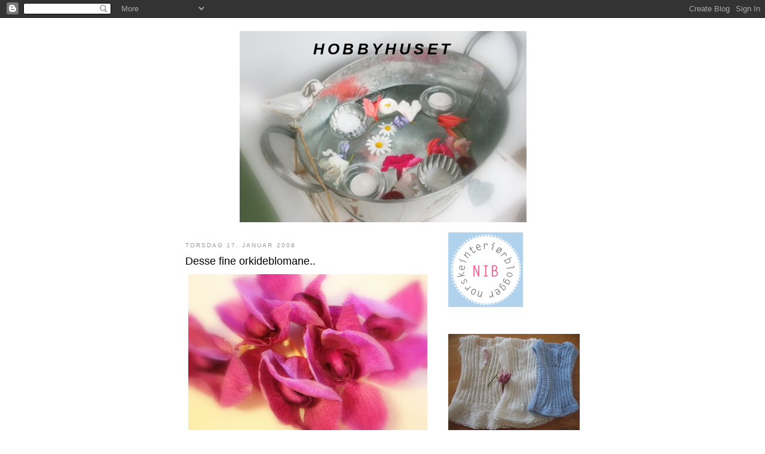

--- FILE ---
content_type: text/html; charset=UTF-8
request_url: https://hobbyhuset.blogspot.com/2008/01/desse-fine-orkideblomane.html?showComment=1200737880000
body_size: 26923
content:
<!DOCTYPE html>
<html dir='ltr'>
<head>
<link href='https://www.blogger.com/static/v1/widgets/2944754296-widget_css_bundle.css' rel='stylesheet' type='text/css'/>
<meta content='text/html; charset=UTF-8' http-equiv='Content-Type'/>
<meta content='blogger' name='generator'/>
<link href='https://hobbyhuset.blogspot.com/favicon.ico' rel='icon' type='image/x-icon'/>
<link href='http://hobbyhuset.blogspot.com/2008/01/desse-fine-orkideblomane.html' rel='canonical'/>
<link rel="alternate" type="application/atom+xml" title="HOBBYHUSET - Atom" href="https://hobbyhuset.blogspot.com/feeds/posts/default" />
<link rel="alternate" type="application/rss+xml" title="HOBBYHUSET - RSS" href="https://hobbyhuset.blogspot.com/feeds/posts/default?alt=rss" />
<link rel="service.post" type="application/atom+xml" title="HOBBYHUSET - Atom" href="https://www.blogger.com/feeds/5465813651545461717/posts/default" />

<link rel="alternate" type="application/atom+xml" title="HOBBYHUSET - Atom" href="https://hobbyhuset.blogspot.com/feeds/2877040583689276445/comments/default" />
<!--Can't find substitution for tag [blog.ieCssRetrofitLinks]-->
<link href='https://blogger.googleusercontent.com/img/b/R29vZ2xl/AVvXsEh7ejqmKha82hagEtOCrBQnSN8mM2AI3ojyYXE1VpjFDiJEPr1jJ8xpceqfdhcTGzaw4_4SUzaxDjzb3F-ilLfGEZS_7w-muSTV3Nr-Z-W3Hy7ilGuK-GK-U586vkwEObbhXouKq64Yrlg/s400/IMG_0408.jpg' rel='image_src'/>
<meta content='http://hobbyhuset.blogspot.com/2008/01/desse-fine-orkideblomane.html' property='og:url'/>
<meta content='Desse fine orkideblomane..' property='og:title'/>
<meta content='...hang for eit par dagar sidan på greina si, men nå ligg dei i ein haug på golvet... Eg har ikkje tal på kor mange slike eg har klart å tek...' property='og:description'/>
<meta content='https://blogger.googleusercontent.com/img/b/R29vZ2xl/AVvXsEh7ejqmKha82hagEtOCrBQnSN8mM2AI3ojyYXE1VpjFDiJEPr1jJ8xpceqfdhcTGzaw4_4SUzaxDjzb3F-ilLfGEZS_7w-muSTV3Nr-Z-W3Hy7ilGuK-GK-U586vkwEObbhXouKq64Yrlg/w1200-h630-p-k-no-nu/IMG_0408.jpg' property='og:image'/>
<title>HOBBYHUSET: Desse fine orkideblomane..</title>
<style id='page-skin-1' type='text/css'><!--
/*
-----------------------------------------------
Blogger Template Style
Name:     Minima
Date:     26 Feb 2004
Updated by: Blogger Team
----------------------------------------------- */
/* Use this with templates/template-twocol.html */
body {
background:#ffffff;
margin:0;
color:#000000;
font:x-small Georgia Serif;
font-size/* */:/**/small;
font-size: /**/small;
text-align: center;
}
a:link {
color:#5588aa;
text-decoration:none;
}
a:visited {
color:#999999;
text-decoration:none;
}
a:hover {
color:#000000;
text-decoration:underline;
}
a img {
border-width:0;
}
/* Header
-----------------------------------------------
*/
#header-wrapper {
width:660px;
margin:0 auto 10px;
border:1px solid #ffffff;
}
#header-inner {
background-position: center;
margin-left: auto;
margin-right: auto;
}
#header {
margin: 5px;
border: 1px solid #ffffff;
text-align: center;
color:#000000;
}
#header h1 {
margin:5px 5px 0;
padding:15px 20px .25em;
line-height:1.2em;
text-transform:uppercase;
letter-spacing:.2em;
font: italic bold 200% Verdana, sans-serif;
}
#header a {
color:#000000;
text-decoration:none;
}
#header a:hover {
color:#000000;
}
#header .description {
margin:0 5px 5px;
padding:0 20px 15px;
max-width:700px;
text-transform:uppercase;
letter-spacing:.2em;
line-height: 1.4em;
font: normal normal 78% Verdana, sans-serif;
color: #333333;
}
#header img {
margin-left: auto;
margin-right: auto;
}
/* Outer-Wrapper
----------------------------------------------- */
#outer-wrapper {
width: 660px;
margin:0 auto;
padding:10px;
text-align:left;
font: normal normal 100% Verdana, sans-serif;
}
#main-wrapper {
width: 410px;
float: left;
word-wrap: break-word; /* fix for long text breaking sidebar float in IE */
overflow: hidden;     /* fix for long non-text content breaking IE sidebar float */
}
#sidebar-wrapper {
width: 220px;
float: right;
word-wrap: break-word; /* fix for long text breaking sidebar float in IE */
overflow: hidden;      /* fix for long non-text content breaking IE sidebar float */
}
/* Headings
----------------------------------------------- */
h2 {
margin:1.5em 0 .75em;
font:normal normal 78% Verdana, sans-serif;
line-height: 1.4em;
text-transform:uppercase;
letter-spacing:.2em;
color:#999999;
}
/* Posts
-----------------------------------------------
*/
h2.date-header {
margin:1.5em 0 .5em;
}
.post {
margin:.5em 0 1.5em;
border-bottom:1px dotted #ffffff;
padding-bottom:1.5em;
}
.post h3 {
margin:.25em 0 0;
padding:0 0 4px;
font-size:140%;
font-weight:normal;
line-height:1.4em;
color:#000000;
}
.post h3 a, .post h3 a:visited, .post h3 strong {
display:block;
text-decoration:none;
color:#000000;
font-weight:normal;
}
.post h3 strong, .post h3 a:hover {
color:#000000;
}
.post-body {
margin:0 0 .75em;
line-height:1.6em;
}
.post-body blockquote {
line-height:1.3em;
}
.post-footer {
margin: .75em 0;
color:#999999;
text-transform:uppercase;
letter-spacing:.1em;
font: normal normal 78% 'Trebuchet MS', Trebuchet, Arial, Verdana, Sans-serif;
line-height: 1.4em;
}
.comment-link {
margin-left:.6em;
}
.post img, table.tr-caption-container {
padding:4px;
border:1px solid #ffffff;
}
.tr-caption-container img {
border: none;
padding: 0;
}
.post blockquote {
margin:1em 20px;
}
.post blockquote p {
margin:.75em 0;
}
/* Comments
----------------------------------------------- */
#comments h4 {
margin:1em 0;
font-weight: bold;
line-height: 1.4em;
text-transform:uppercase;
letter-spacing:.2em;
color: #999999;
}
#comments-block {
margin:1em 0 1.5em;
line-height:1.6em;
}
#comments-block .comment-author {
margin:.5em 0;
}
#comments-block .comment-body {
margin:.25em 0 0;
}
#comments-block .comment-footer {
margin:-.25em 0 2em;
line-height: 1.4em;
text-transform:uppercase;
letter-spacing:.1em;
}
#comments-block .comment-body p {
margin:0 0 .75em;
}
.deleted-comment {
font-style:italic;
color:gray;
}
#blog-pager-newer-link {
float: left;
}
#blog-pager-older-link {
float: right;
}
#blog-pager {
text-align: center;
}
.feed-links {
clear: both;
line-height: 2.5em;
}
/* Sidebar Content
----------------------------------------------- */
.sidebar {
color: #666666;
line-height: 1.5em;
}
.sidebar ul {
list-style:none;
margin:0 0 0;
padding:0 0 0;
}
.sidebar li {
margin:0;
padding-top:0;
padding-right:0;
padding-bottom:.25em;
padding-left:15px;
text-indent:-15px;
line-height:1.5em;
}
.sidebar .widget, .main .widget {
border-bottom:1px dotted #ffffff;
margin:0 0 1.5em;
padding:0 0 1.5em;
}
.main .Blog {
border-bottom-width: 0;
}
/* Profile
----------------------------------------------- */
.profile-img {
float: left;
margin-top: 0;
margin-right: 5px;
margin-bottom: 5px;
margin-left: 0;
padding: 4px;
border: 1px solid #ffffff;
}
.profile-data {
margin:0;
text-transform:uppercase;
letter-spacing:.1em;
font: normal normal 78% 'Trebuchet MS', Trebuchet, Arial, Verdana, Sans-serif;
color: #999999;
font-weight: bold;
line-height: 1.6em;
}
.profile-datablock {
margin:.5em 0 .5em;
}
.profile-textblock {
margin: 0.5em 0;
line-height: 1.6em;
}
.profile-link {
font: normal normal 78% 'Trebuchet MS', Trebuchet, Arial, Verdana, Sans-serif;
text-transform: uppercase;
letter-spacing: .1em;
}
/* Footer
----------------------------------------------- */
#footer {
width:660px;
clear:both;
margin:0 auto;
padding-top:15px;
line-height: 1.6em;
text-transform:uppercase;
letter-spacing:.1em;
text-align: center;
}

--></style>
<link href='https://www.blogger.com/dyn-css/authorization.css?targetBlogID=5465813651545461717&amp;zx=06131580-3511-46de-9829-4377e0670e76' media='none' onload='if(media!=&#39;all&#39;)media=&#39;all&#39;' rel='stylesheet'/><noscript><link href='https://www.blogger.com/dyn-css/authorization.css?targetBlogID=5465813651545461717&amp;zx=06131580-3511-46de-9829-4377e0670e76' rel='stylesheet'/></noscript>
<meta name='google-adsense-platform-account' content='ca-host-pub-1556223355139109'/>
<meta name='google-adsense-platform-domain' content='blogspot.com'/>

</head>
<body>
<div class='navbar section' id='navbar'><div class='widget Navbar' data-version='1' id='Navbar1'><script type="text/javascript">
    function setAttributeOnload(object, attribute, val) {
      if(window.addEventListener) {
        window.addEventListener('load',
          function(){ object[attribute] = val; }, false);
      } else {
        window.attachEvent('onload', function(){ object[attribute] = val; });
      }
    }
  </script>
<div id="navbar-iframe-container"></div>
<script type="text/javascript" src="https://apis.google.com/js/platform.js"></script>
<script type="text/javascript">
      gapi.load("gapi.iframes:gapi.iframes.style.bubble", function() {
        if (gapi.iframes && gapi.iframes.getContext) {
          gapi.iframes.getContext().openChild({
              url: 'https://www.blogger.com/navbar/5465813651545461717?po\x3d2877040583689276445\x26origin\x3dhttps://hobbyhuset.blogspot.com',
              where: document.getElementById("navbar-iframe-container"),
              id: "navbar-iframe"
          });
        }
      });
    </script><script type="text/javascript">
(function() {
var script = document.createElement('script');
script.type = 'text/javascript';
script.src = '//pagead2.googlesyndication.com/pagead/js/google_top_exp.js';
var head = document.getElementsByTagName('head')[0];
if (head) {
head.appendChild(script);
}})();
</script>
</div></div>
<div id='outer-wrapper'><div id='wrap2'>
<!-- skip links for text browsers -->
<span id='skiplinks' style='display:none;'>
<a href='#main'>skip to main </a> |
      <a href='#sidebar'>skip to sidebar</a>
</span>
<div id='header-wrapper'>
<div class='header section' id='header'><div class='widget Header' data-version='1' id='Header1'>
<div id='header-inner' style='background-image: url("https://blogger.googleusercontent.com/img/b/R29vZ2xl/AVvXsEhOzgPfHrNuSLJNJilKYmS0nX5VC-qPLouNElXrAlUK_zrSiLvzT58Qrg6xq1pZoGdZg78fKXmBLT2HfRU4iAVBRcCRg76LNZowc10E-kosBbe05JU623YDyI2Q1yKSdGiKwD3ofPiOg7Y/s1600-r/IMG_4913.JPG"); background-position: left; width: 480px; min-height: 320px; _height: 320px; background-repeat: no-repeat; '>
<div class='titlewrapper' style='background: transparent'>
<h1 class='title' style='background: transparent; border-width: 0px'>
<a href='https://hobbyhuset.blogspot.com/'>
HOBBYHUSET
</a>
</h1>
</div>
<div class='descriptionwrapper'>
<p class='description'><span>
</span></p>
</div>
</div>
</div></div>
</div>
<div id='content-wrapper'>
<div id='crosscol-wrapper' style='text-align:center'>
<div class='crosscol no-items section' id='crosscol'></div>
</div>
<div id='main-wrapper'>
<div class='main section' id='main'><div class='widget Blog' data-version='1' id='Blog1'>
<div class='blog-posts hfeed'>

          <div class="date-outer">
        
<h2 class='date-header'><span>torsdag 17. januar 2008</span></h2>

          <div class="date-posts">
        
<div class='post-outer'>
<div class='post hentry uncustomized-post-template' itemprop='blogPost' itemscope='itemscope' itemtype='http://schema.org/BlogPosting'>
<meta content='https://blogger.googleusercontent.com/img/b/R29vZ2xl/AVvXsEh7ejqmKha82hagEtOCrBQnSN8mM2AI3ojyYXE1VpjFDiJEPr1jJ8xpceqfdhcTGzaw4_4SUzaxDjzb3F-ilLfGEZS_7w-muSTV3Nr-Z-W3Hy7ilGuK-GK-U586vkwEObbhXouKq64Yrlg/s400/IMG_0408.jpg' itemprop='image_url'/>
<meta content='5465813651545461717' itemprop='blogId'/>
<meta content='2877040583689276445' itemprop='postId'/>
<a name='2877040583689276445'></a>
<h3 class='post-title entry-title' itemprop='name'>
Desse fine orkideblomane..
</h3>
<div class='post-header'>
<div class='post-header-line-1'></div>
</div>
<div class='post-body entry-content' id='post-body-2877040583689276445' itemprop='description articleBody'>
<a href="https://blogger.googleusercontent.com/img/b/R29vZ2xl/AVvXsEh7ejqmKha82hagEtOCrBQnSN8mM2AI3ojyYXE1VpjFDiJEPr1jJ8xpceqfdhcTGzaw4_4SUzaxDjzb3F-ilLfGEZS_7w-muSTV3Nr-Z-W3Hy7ilGuK-GK-U586vkwEObbhXouKq64Yrlg/s1600-h/IMG_0408.jpg" onblur="try {parent.deselectBloggerImageGracefully();} catch(e) {}"><img alt="" border="0" id="BLOGGER_PHOTO_ID_5156429030763716674" src="https://blogger.googleusercontent.com/img/b/R29vZ2xl/AVvXsEh7ejqmKha82hagEtOCrBQnSN8mM2AI3ojyYXE1VpjFDiJEPr1jJ8xpceqfdhcTGzaw4_4SUzaxDjzb3F-ilLfGEZS_7w-muSTV3Nr-Z-W3Hy7ilGuK-GK-U586vkwEObbhXouKq64Yrlg/s400/IMG_0408.jpg" style="margin: 0px auto 10px; display: block; text-align: center; cursor: pointer;" /></a>...hang for eit par dagar sidan på greina si, men nå ligg dei i ein haug på golvet...<br />Eg har ikkje tal på kor mange slike eg har klart å teke livet av...<br />Denne gongen gjekk det altså gale igjen...<br />Eg syns orkideane er så utruleg vakre så det er nok grunnen til at eg prøver igjen og igjen..<br />Kvar gong får eg gode råd av svigermor, bestemor, tante osv om korleis eg skal stelle med dei...men nei..mine varer i toppen 2 månader og så dett dei rett av, og ein pistrete stengel står igjen - som slettes ikkje er noko vakkert syn!<br />Ganske fortvilande, så <span style="color: rgb(204, 51, 204);font-size:130%;" >eg tek imot  gode råd </span>om korleis eg skal stelle orkideane mine frametter, med takk,  dersom du har nokre på lur :o)<br />Nyttar samtidig sjansen til å ynskje deg <span style="font-size:130%;"><span style="font-weight: bold;">god helg</span></span>..vekene rasar verkeleg avgårde her no..
<div style='clear: both;'></div>
</div>
<div class='post-footer'>
<div class='post-footer-line post-footer-line-1'>
<span class='post-author vcard'>
Lagt inn av
<span class='fn' itemprop='author' itemscope='itemscope' itemtype='http://schema.org/Person'>
<meta content='https://www.blogger.com/profile/09341267134135566525' itemprop='url'/>
<a class='g-profile' href='https://www.blogger.com/profile/09341267134135566525' rel='author' title='author profile'>
<span itemprop='name'>Merete</span>
</a>
</span>
</span>
<span class='post-timestamp'>
kl.
<meta content='http://hobbyhuset.blogspot.com/2008/01/desse-fine-orkideblomane.html' itemprop='url'/>
<a class='timestamp-link' href='https://hobbyhuset.blogspot.com/2008/01/desse-fine-orkideblomane.html' rel='bookmark' title='permanent link'><abbr class='published' itemprop='datePublished' title='2008-01-17T12:54:00Z'>torsdag, januar 17, 2008</abbr></a>
</span>
<span class='post-comment-link'>
</span>
<span class='post-icons'>
<span class='item-control blog-admin pid-1283412976'>
<a href='https://www.blogger.com/post-edit.g?blogID=5465813651545461717&postID=2877040583689276445&from=pencil' title='Rediger innlegg'>
<img alt='' class='icon-action' height='18' src='https://resources.blogblog.com/img/icon18_edit_allbkg.gif' width='18'/>
</a>
</span>
</span>
<div class='post-share-buttons goog-inline-block'>
</div>
</div>
<div class='post-footer-line post-footer-line-2'>
<span class='post-labels'>
</span>
</div>
<div class='post-footer-line post-footer-line-3'>
<span class='post-location'>
</span>
</div>
</div>
</div>
<div class='comments' id='comments'>
<a name='comments'></a>
<h4>21 kommentarer:</h4>
<div id='Blog1_comments-block-wrapper'>
<dl class='avatar-comment-indent' id='comments-block'>
<dt class='comment-author ' id='c8677917971708423097'>
<a name='c8677917971708423097'></a>
<div class="avatar-image-container avatar-stock"><span dir="ltr"><img src="//resources.blogblog.com/img/blank.gif" width="35" height="35" alt="" title="Anonym">

</span></div>
Anonym
sa...
</dt>
<dd class='comment-body' id='Blog1_cmt-8677917971708423097'>
<p>
Mine orkidéer får en liten skvett vann hver uke (eggeglassmengde), når de er ferdigblomstret og stilken begynner å visne klipper jeg den helt ned, og fortsatter vanningen som vanlig. Jeg fikk min orkidé til å blomstre for 2. gang i sommer :) Men man må ha tålmodighet, mener å ha lest at de blomstrer 1 gang i året, uten at jeg skal si det for sikkert ;)
</p>
</dd>
<dd class='comment-footer'>
<span class='comment-timestamp'>
<a href='https://hobbyhuset.blogspot.com/2008/01/desse-fine-orkideblomane.html?showComment=1200578400000#c8677917971708423097' title='comment permalink'>
17. januar 2008 kl. 14:00
</a>
<span class='item-control blog-admin pid-1791689642'>
<a class='comment-delete' href='https://www.blogger.com/comment/delete/5465813651545461717/8677917971708423097' title='Slett kommentar'>
<img src='https://resources.blogblog.com/img/icon_delete13.gif'/>
</a>
</span>
</span>
</dd>
<dt class='comment-author ' id='c2318242148669441822'>
<a name='c2318242148669441822'></a>
<div class="avatar-image-container avatar-stock"><span dir="ltr"><a href="https://www.blogger.com/profile/17445263746488215569" target="" rel="nofollow" onclick="" class="avatar-hovercard" id="av-2318242148669441822-17445263746488215569"><img src="//www.blogger.com/img/blogger_logo_round_35.png" width="35" height="35" alt="" title="chevostar">

</a></span></div>
<a href='https://www.blogger.com/profile/17445263746488215569' rel='nofollow'>chevostar</a>
sa...
</dt>
<dd class='comment-body' id='Blog1_cmt-2318242148669441822'>
<p>
Lite vann og lite stell i det hele tatt! <BR/>Mine 3 blomstret for tredje gang! i fjor, nå rett før jul! Og de står fortsatt i full blomst! En må og ha tolmodighet med dem! Jeg klipper ikke av stilken når de er avblomstret! Lar dem bare stå, da kommer de med nye blomster på både dem gamle stilken og den nye som kommer opp!!! Talte til over 30 blomster på den ene!! lykke til!<BR/><BR/>Forresten en award til deg på bloggen min! <BR/>Ha en flott helg!
</p>
</dd>
<dd class='comment-footer'>
<span class='comment-timestamp'>
<a href='https://hobbyhuset.blogspot.com/2008/01/desse-fine-orkideblomane.html?showComment=1200587760000#c2318242148669441822' title='comment permalink'>
17. januar 2008 kl. 16:36
</a>
<span class='item-control blog-admin pid-2098513772'>
<a class='comment-delete' href='https://www.blogger.com/comment/delete/5465813651545461717/2318242148669441822' title='Slett kommentar'>
<img src='https://resources.blogblog.com/img/icon_delete13.gif'/>
</a>
</span>
</span>
</dd>
<dt class='comment-author ' id='c7555894873389772553'>
<a name='c7555894873389772553'></a>
<div class="avatar-image-container vcard"><span dir="ltr"><a href="https://www.blogger.com/profile/14495023289091967051" target="" rel="nofollow" onclick="" class="avatar-hovercard" id="av-7555894873389772553-14495023289091967051"><img src="https://resources.blogblog.com/img/blank.gif" width="35" height="35" class="delayLoad" style="display: none;" longdesc="//2.bp.blogspot.com/_611W1w3ExHU/SgbuhtvT8VI/AAAAAAAADPU/I-ModN97hKc/S45-s35/dagene%2Bf%25C3%25B8r%2Bkonfirmasjonen%2B004.jpg" alt="" title="Mita`s hj&oslash;rne">

<noscript><img src="//2.bp.blogspot.com/_611W1w3ExHU/SgbuhtvT8VI/AAAAAAAADPU/I-ModN97hKc/S45-s35/dagene%2Bf%25C3%25B8r%2Bkonfirmasjonen%2B004.jpg" width="35" height="35" class="photo" alt=""></noscript></a></span></div>
<a href='https://www.blogger.com/profile/14495023289091967051' rel='nofollow'>Mita`s hjørne</a>
sa...
</dt>
<dd class='comment-body' id='Blog1_cmt-7555894873389772553'>
<p>
Tja... problemet kjenner jeg ja... Orkideen er jo en snylteplante da... fikk dette rådet fra ei, gi de to ss vann pr uke... Når de er avblomstret lar du de bare stå - ikke klipp stilken - så blomstrer de igjen...<BR/><BR/>Ha en koselig kveld...
</p>
</dd>
<dd class='comment-footer'>
<span class='comment-timestamp'>
<a href='https://hobbyhuset.blogspot.com/2008/01/desse-fine-orkideblomane.html?showComment=1200594060000#c7555894873389772553' title='comment permalink'>
17. januar 2008 kl. 18:21
</a>
<span class='item-control blog-admin pid-917863751'>
<a class='comment-delete' href='https://www.blogger.com/comment/delete/5465813651545461717/7555894873389772553' title='Slett kommentar'>
<img src='https://resources.blogblog.com/img/icon_delete13.gif'/>
</a>
</span>
</span>
</dd>
<dt class='comment-author ' id='c765997724832399400'>
<a name='c765997724832399400'></a>
<div class="avatar-image-container avatar-stock"><span dir="ltr"><a href="https://www.blogger.com/profile/11143437163201274884" target="" rel="nofollow" onclick="" class="avatar-hovercard" id="av-765997724832399400-11143437163201274884"><img src="//www.blogger.com/img/blogger_logo_round_35.png" width="35" height="35" alt="" title="annemariesquilt">

</a></span></div>
<a href='https://www.blogger.com/profile/11143437163201274884' rel='nofollow'>annemariesquilt</a>
sa...
</dt>
<dd class='comment-body' id='Blog1_cmt-765997724832399400'>
<p>
Ser at du har fått at du har fått mange råd rundt stell av orkider.<BR/>mine holder heller ikke så lenge men jeg nyter dem så lenge je har dem. Er ikke flink til å få blomster igjen jeg heller.<BR/>Jeg hadde bare lyst til å legge igjen en hilsen hos deg
</p>
</dd>
<dd class='comment-footer'>
<span class='comment-timestamp'>
<a href='https://hobbyhuset.blogspot.com/2008/01/desse-fine-orkideblomane.html?showComment=1200599760000#c765997724832399400' title='comment permalink'>
17. januar 2008 kl. 19:56
</a>
<span class='item-control blog-admin pid-1631936084'>
<a class='comment-delete' href='https://www.blogger.com/comment/delete/5465813651545461717/765997724832399400' title='Slett kommentar'>
<img src='https://resources.blogblog.com/img/icon_delete13.gif'/>
</a>
</span>
</span>
</dd>
<dt class='comment-author ' id='c227226813561521175'>
<a name='c227226813561521175'></a>
<div class="avatar-image-container avatar-stock"><span dir="ltr"><a href="https://www.blogger.com/profile/12440397126382735260" target="" rel="nofollow" onclick="" class="avatar-hovercard" id="av-227226813561521175-12440397126382735260"><img src="//www.blogger.com/img/blogger_logo_round_35.png" width="35" height="35" alt="" title="Ida-Lina">

</a></span></div>
<a href='https://www.blogger.com/profile/12440397126382735260' rel='nofollow'>Ida-Lina</a>
sa...
</dt>
<dd class='comment-body' id='Blog1_cmt-227226813561521175'>
<p>
Er ikke så flink med blomster men har ett godt tips, hekkle noen av dine flotte blomster og sett dem på så blomstrer den hele året :-)
</p>
</dd>
<dd class='comment-footer'>
<span class='comment-timestamp'>
<a href='https://hobbyhuset.blogspot.com/2008/01/desse-fine-orkideblomane.html?showComment=1200603240000#c227226813561521175' title='comment permalink'>
17. januar 2008 kl. 20:54
</a>
<span class='item-control blog-admin pid-442865733'>
<a class='comment-delete' href='https://www.blogger.com/comment/delete/5465813651545461717/227226813561521175' title='Slett kommentar'>
<img src='https://resources.blogblog.com/img/icon_delete13.gif'/>
</a>
</span>
</span>
</dd>
<dt class='comment-author ' id='c4989051381945485167'>
<a name='c4989051381945485167'></a>
<div class="avatar-image-container vcard"><span dir="ltr"><a href="https://www.blogger.com/profile/05597539443215206934" target="" rel="nofollow" onclick="" class="avatar-hovercard" id="av-4989051381945485167-05597539443215206934"><img src="https://resources.blogblog.com/img/blank.gif" width="35" height="35" class="delayLoad" style="display: none;" longdesc="//blogger.googleusercontent.com/img/b/R29vZ2xl/AVvXsEiSxFduoo-CFPsB1iBlAfb2zWXz1wASgAydU-jHWhLU3DN9ViVB_ABZx6ObqXLSJ1X9O6nIdfzjO8Js9Fn4rqkpRUb8eJLPhizAASqeDhnLb2mpmn_CtPEASKJCzldvk_0/s45-c/253341_10200119892545327_1083279862_n.jpeg" alt="" title="Grannylovestoknit">

<noscript><img src="//blogger.googleusercontent.com/img/b/R29vZ2xl/AVvXsEiSxFduoo-CFPsB1iBlAfb2zWXz1wASgAydU-jHWhLU3DN9ViVB_ABZx6ObqXLSJ1X9O6nIdfzjO8Js9Fn4rqkpRUb8eJLPhizAASqeDhnLb2mpmn_CtPEASKJCzldvk_0/s45-c/253341_10200119892545327_1083279862_n.jpeg" width="35" height="35" class="photo" alt=""></noscript></a></span></div>
<a href='https://www.blogger.com/profile/05597539443215206934' rel='nofollow'>Grannylovestoknit</a>
sa...
</dt>
<dd class='comment-body' id='Blog1_cmt-4989051381945485167'>
<p>
Hei! Jeg vanner mine 2 orkideer ca 1 gang i uka eller sjeldnere. De har blomstret flere ganger. Jeg har funnet ut at de liker seg best i østvinduet. Jeg tror nok også det kan være forskjell på kvaliteten. De billigste på supermarkedene er kanskje ikke de av best kvalitet, men jeg vet ikke. Ellers var foregående tips morsomt og lurt da! Du som hekler så nydelige blomster!
</p>
</dd>
<dd class='comment-footer'>
<span class='comment-timestamp'>
<a href='https://hobbyhuset.blogspot.com/2008/01/desse-fine-orkideblomane.html?showComment=1200605160000#c4989051381945485167' title='comment permalink'>
17. januar 2008 kl. 21:26
</a>
<span class='item-control blog-admin pid-2030226299'>
<a class='comment-delete' href='https://www.blogger.com/comment/delete/5465813651545461717/4989051381945485167' title='Slett kommentar'>
<img src='https://resources.blogblog.com/img/icon_delete13.gif'/>
</a>
</span>
</span>
</dd>
<dt class='comment-author ' id='c2182554725539794256'>
<a name='c2182554725539794256'></a>
<div class="avatar-image-container avatar-stock"><span dir="ltr"><img src="//resources.blogblog.com/img/blank.gif" width="35" height="35" alt="" title="Anonym">

</span></div>
Anonym
sa...
</dt>
<dd class='comment-body' id='Blog1_cmt-2182554725539794256'>
<p>
Mitt forslag er å kjøpe nye ;)<BR/>Go' klem fra søs - uten grønne fingrer
</p>
</dd>
<dd class='comment-footer'>
<span class='comment-timestamp'>
<a href='https://hobbyhuset.blogspot.com/2008/01/desse-fine-orkideblomane.html?showComment=1200615180000#c2182554725539794256' title='comment permalink'>
18. januar 2008 kl. 00:13
</a>
<span class='item-control blog-admin pid-1791689642'>
<a class='comment-delete' href='https://www.blogger.com/comment/delete/5465813651545461717/2182554725539794256' title='Slett kommentar'>
<img src='https://resources.blogblog.com/img/icon_delete13.gif'/>
</a>
</span>
</span>
</dd>
<dt class='comment-author ' id='c3965750512155332509'>
<a name='c3965750512155332509'></a>
<div class="avatar-image-container vcard"><span dir="ltr"><a href="https://www.blogger.com/profile/17407791785400328159" target="" rel="nofollow" onclick="" class="avatar-hovercard" id="av-3965750512155332509-17407791785400328159"><img src="https://resources.blogblog.com/img/blank.gif" width="35" height="35" class="delayLoad" style="display: none;" longdesc="//4.bp.blogspot.com/_3DbkZkZgVWs/SlRf_5GS_QI/AAAAAAAAEns/Ykfuwj8ssPU/S45-s35/Aina%2Bsignatur.png" alt="" title="Aina">

<noscript><img src="//4.bp.blogspot.com/_3DbkZkZgVWs/SlRf_5GS_QI/AAAAAAAAEns/Ykfuwj8ssPU/S45-s35/Aina%2Bsignatur.png" width="35" height="35" class="photo" alt=""></noscript></a></span></div>
<a href='https://www.blogger.com/profile/17407791785400328159' rel='nofollow'>Aina</a>
sa...
</dt>
<dd class='comment-body' id='Blog1_cmt-3965750512155332509'>
<p>
Hei, innom å hilser på medl. i Interiør gave alongen, håper jo på å bli kjent med dere:0)<BR/><BR/>Kan desverre ikke gi noen tips om orkideer, tar knekken på de ...bruker mindre enn 2 mnd. også;0(<BR/><BR/>Håper det er greit at jeg linker siden din, og ønsker deg en god helg!<BR/><BR/>Klem fra Aina:0)
</p>
</dd>
<dd class='comment-footer'>
<span class='comment-timestamp'>
<a href='https://hobbyhuset.blogspot.com/2008/01/desse-fine-orkideblomane.html?showComment=1200620160000#c3965750512155332509' title='comment permalink'>
18. januar 2008 kl. 01:36
</a>
<span class='item-control blog-admin pid-1424131081'>
<a class='comment-delete' href='https://www.blogger.com/comment/delete/5465813651545461717/3965750512155332509' title='Slett kommentar'>
<img src='https://resources.blogblog.com/img/icon_delete13.gif'/>
</a>
</span>
</span>
</dd>
<dt class='comment-author ' id='c5944120968492166617'>
<a name='c5944120968492166617'></a>
<div class="avatar-image-container avatar-stock"><span dir="ltr"><a href="https://www.blogger.com/profile/04836191254848567640" target="" rel="nofollow" onclick="" class="avatar-hovercard" id="av-5944120968492166617-04836191254848567640"><img src="//www.blogger.com/img/blogger_logo_round_35.png" width="35" height="35" alt="" title="elin1976">

</a></span></div>
<a href='https://www.blogger.com/profile/04836191254848567640' rel='nofollow'>elin1976</a>
sa...
</dt>
<dd class='comment-body' id='Blog1_cmt-5944120968492166617'>
<p>
Det er så godt å høre at det ikke er bare meg som er en slik orkide morder. De holder seg fine i noen uker men så begynner blomstene å bli myke( hvis du skjønner hva jeg mener) Å jeg har prøvd alt.<BR/>Kjøper dem og når blomstene detter av så får naboen de. Hun får dem opp igjen. Ønsker deg ei flott helg. Masse klemmer fra Elin:O)
</p>
</dd>
<dd class='comment-footer'>
<span class='comment-timestamp'>
<a href='https://hobbyhuset.blogspot.com/2008/01/desse-fine-orkideblomane.html?showComment=1200657180000#c5944120968492166617' title='comment permalink'>
18. januar 2008 kl. 11:53
</a>
<span class='item-control blog-admin pid-894741099'>
<a class='comment-delete' href='https://www.blogger.com/comment/delete/5465813651545461717/5944120968492166617' title='Slett kommentar'>
<img src='https://resources.blogblog.com/img/icon_delete13.gif'/>
</a>
</span>
</span>
</dd>
<dt class='comment-author ' id='c539435866729590270'>
<a name='c539435866729590270'></a>
<div class="avatar-image-container vcard"><span dir="ltr"><a href="https://www.blogger.com/profile/06545271414501865449" target="" rel="nofollow" onclick="" class="avatar-hovercard" id="av-539435866729590270-06545271414501865449"><img src="https://resources.blogblog.com/img/blank.gif" width="35" height="35" class="delayLoad" style="display: none;" longdesc="//4.bp.blogspot.com/_nTvzZvukmN8/S1Nrv3SfiCI/AAAAAAAAHnE/yyiDZnjeS3I/S45-s35/nyemeg%2B050.JPG" alt="" title="ChatrinesLiving">

<noscript><img src="//4.bp.blogspot.com/_nTvzZvukmN8/S1Nrv3SfiCI/AAAAAAAAHnE/yyiDZnjeS3I/S45-s35/nyemeg%2B050.JPG" width="35" height="35" class="photo" alt=""></noscript></a></span></div>
<a href='https://www.blogger.com/profile/06545271414501865449' rel='nofollow'>ChatrinesLiving</a>
sa...
</dt>
<dd class='comment-body' id='Blog1_cmt-539435866729590270'>
<p>
Uffda... Jeg pleier ikke stelle orkideene mine, så lever de lengst:) <BR/>Ønsker deg en super helg!<BR/>Klem:)
</p>
</dd>
<dd class='comment-footer'>
<span class='comment-timestamp'>
<a href='https://hobbyhuset.blogspot.com/2008/01/desse-fine-orkideblomane.html?showComment=1200658560000#c539435866729590270' title='comment permalink'>
18. januar 2008 kl. 12:16
</a>
<span class='item-control blog-admin pid-1894738926'>
<a class='comment-delete' href='https://www.blogger.com/comment/delete/5465813651545461717/539435866729590270' title='Slett kommentar'>
<img src='https://resources.blogblog.com/img/icon_delete13.gif'/>
</a>
</span>
</span>
</dd>
<dt class='comment-author ' id='c8195076382411032007'>
<a name='c8195076382411032007'></a>
<div class="avatar-image-container vcard"><span dir="ltr"><a href="https://www.blogger.com/profile/01221876660620188214" target="" rel="nofollow" onclick="" class="avatar-hovercard" id="av-8195076382411032007-01221876660620188214"><img src="https://resources.blogblog.com/img/blank.gif" width="35" height="35" class="delayLoad" style="display: none;" longdesc="//blogger.googleusercontent.com/img/b/R29vZ2xl/AVvXsEgNEYf156M_Vl7c8rSrFj0SW6UXMbqm_bo3NgwdiBjOsHTPpHbcyp3WYK8gVXLKYZmzAgEMikDpjl_vSfAm789tTc3lV4m0AcxiAl9BOZHPIWY9v9wHx9it8w9D6ugDND8/s45-c/IMG_0532.JPG" alt="" title="Heidi">

<noscript><img src="//blogger.googleusercontent.com/img/b/R29vZ2xl/AVvXsEgNEYf156M_Vl7c8rSrFj0SW6UXMbqm_bo3NgwdiBjOsHTPpHbcyp3WYK8gVXLKYZmzAgEMikDpjl_vSfAm789tTc3lV4m0AcxiAl9BOZHPIWY9v9wHx9it8w9D6ugDND8/s45-c/IMG_0532.JPG" width="35" height="35" class="photo" alt=""></noscript></a></span></div>
<a href='https://www.blogger.com/profile/01221876660620188214' rel='nofollow'>Heidi</a>
sa...
</dt>
<dd class='comment-body' id='Blog1_cmt-8195076382411032007'>
<p>
Mine orkideer står grønne og fine i vinduskarmen, men blomstrer de, neida ikke hos denne dama nei. Men de skal få stå der da, så får vi se hva som skjer når det blir litt lyeree utenfor vinduene! Ønsker deg ei god helg!!
</p>
</dd>
<dd class='comment-footer'>
<span class='comment-timestamp'>
<a href='https://hobbyhuset.blogspot.com/2008/01/desse-fine-orkideblomane.html?showComment=1200688380000#c8195076382411032007' title='comment permalink'>
18. januar 2008 kl. 20:33
</a>
<span class='item-control blog-admin pid-1818547817'>
<a class='comment-delete' href='https://www.blogger.com/comment/delete/5465813651545461717/8195076382411032007' title='Slett kommentar'>
<img src='https://resources.blogblog.com/img/icon_delete13.gif'/>
</a>
</span>
</span>
</dd>
<dt class='comment-author ' id='c5749123441511780640'>
<a name='c5749123441511780640'></a>
<div class="avatar-image-container vcard"><span dir="ltr"><a href="https://www.blogger.com/profile/16325609530568924501" target="" rel="nofollow" onclick="" class="avatar-hovercard" id="av-5749123441511780640-16325609530568924501"><img src="https://resources.blogblog.com/img/blank.gif" width="35" height="35" class="delayLoad" style="display: none;" longdesc="//blogger.googleusercontent.com/img/b/R29vZ2xl/AVvXsEiMqhQ2YUEFaSkg8gbZTBiA-d1VP6iQSKMe7di4LdpaN7kjDswL7C5l8C9F5aQB318nL8BawqJvUJWD3K7YTIwAfV9W-LCZwE1VAmBId6NY_aac6IzoppwpKUcZWZoXTiY/s45-c/*" alt="" title="Timotei">

<noscript><img src="//blogger.googleusercontent.com/img/b/R29vZ2xl/AVvXsEiMqhQ2YUEFaSkg8gbZTBiA-d1VP6iQSKMe7di4LdpaN7kjDswL7C5l8C9F5aQB318nL8BawqJvUJWD3K7YTIwAfV9W-LCZwE1VAmBId6NY_aac6IzoppwpKUcZWZoXTiY/s45-c/*" width="35" height="35" class="photo" alt=""></noscript></a></span></div>
<a href='https://www.blogger.com/profile/16325609530568924501' rel='nofollow'>Timotei</a>
sa...
</dt>
<dd class='comment-body' id='Blog1_cmt-5749123441511780640'>
<p>
Oi, har nok ikke så god greie på orkideer, jeg. Vil bare ønske deg ei kjempefin helg!
</p>
</dd>
<dd class='comment-footer'>
<span class='comment-timestamp'>
<a href='https://hobbyhuset.blogspot.com/2008/01/desse-fine-orkideblomane.html?showComment=1200694920000#c5749123441511780640' title='comment permalink'>
18. januar 2008 kl. 22:22
</a>
<span class='item-control blog-admin pid-1447060254'>
<a class='comment-delete' href='https://www.blogger.com/comment/delete/5465813651545461717/5749123441511780640' title='Slett kommentar'>
<img src='https://resources.blogblog.com/img/icon_delete13.gif'/>
</a>
</span>
</span>
</dd>
<dt class='comment-author ' id='c6925916176877131303'>
<a name='c6925916176877131303'></a>
<div class="avatar-image-container avatar-stock"><span dir="ltr"><a href="https://www.blogger.com/profile/04028042526162017122" target="" rel="nofollow" onclick="" class="avatar-hovercard" id="av-6925916176877131303-04028042526162017122"><img src="//www.blogger.com/img/blogger_logo_round_35.png" width="35" height="35" alt="" title="Donnas Verden">

</a></span></div>
<a href='https://www.blogger.com/profile/04028042526162017122' rel='nofollow'>Donnas Verden</a>
sa...
</dt>
<dd class='comment-body' id='Blog1_cmt-6925916176877131303'>
<p>
Hei hei<BR/><BR/>Er innom og hilser på IGA medlemmene jeg også:)<BR/><BR/>Ei venninne av meg som er gartner, sier at orkideene blomstrer så så lenge, deretter går de inn i hvilemodus før de blomstrer igjen. Den perioden kan vare noen mnd helt opp til et halvt år. Så om du beholder blomsten selv denne gangen, kommer den tilbake:)<BR/><BR/>Hun sa også at man KAN klippe ned den nakne stengelen hvis man vil. Men da skal man la det være igjen 4knoppepunkter fra bunnen og opp om du skjønner. De kommer tilbake hos meg om jeg klipper eller ikke. Men trives de ikke veldig godt tar det lenger tid. Når det gjelder vanning, så anbefalte hun at jeg fylte oppvaskkummen med temperert vann og satte blomsten oppi og la den trekke i 10 min, deretter la den renne av godt før du setter den tilbake i skålen. Dette for å simulere det tropiske regnet, hvor de får masse vann en gang i mellom. Det gjør jeg hver 14 dag på vinter og  kanskje litt oftere om sommeren.<BR/><BR/>Lykke til, og ha ei fin helg:)
</p>
</dd>
<dd class='comment-footer'>
<span class='comment-timestamp'>
<a href='https://hobbyhuset.blogspot.com/2008/01/desse-fine-orkideblomane.html?showComment=1200730200000#c6925916176877131303' title='comment permalink'>
19. januar 2008 kl. 08:10
</a>
<span class='item-control blog-admin pid-1989639229'>
<a class='comment-delete' href='https://www.blogger.com/comment/delete/5465813651545461717/6925916176877131303' title='Slett kommentar'>
<img src='https://resources.blogblog.com/img/icon_delete13.gif'/>
</a>
</span>
</span>
</dd>
<dt class='comment-author ' id='c3232001307860020179'>
<a name='c3232001307860020179'></a>
<div class="avatar-image-container avatar-stock"><span dir="ltr"><a href="https://www.blogger.com/profile/03151015016640146102" target="" rel="nofollow" onclick="" class="avatar-hovercard" id="av-3232001307860020179-03151015016640146102"><img src="//www.blogger.com/img/blogger_logo_round_35.png" width="35" height="35" alt="" title="FO - 2">

</a></span></div>
<a href='https://www.blogger.com/profile/03151015016640146102' rel='nofollow'>FO - 2</a>
sa...
</dt>
<dd class='comment-body' id='Blog1_cmt-3232001307860020179'>
<p>
Orkidèer er vakre blomster! Noe av det fineste jeg vet. Det finnes nå egen Orkidèegjødsel. Den er god. Etter avblomstring, kan du sette planten kaldt (kjeller) i 4-6 uker. Den blomster forhåpentligvis igjen da, etterpå. Ikke klipp av stengelen. Bare det som er vissent. Lykke til! :)<BR/>God helg til deg Merete! :)<BR/>Klem.
</p>
</dd>
<dd class='comment-footer'>
<span class='comment-timestamp'>
<a href='https://hobbyhuset.blogspot.com/2008/01/desse-fine-orkideblomane.html?showComment=1200734280000#c3232001307860020179' title='comment permalink'>
19. januar 2008 kl. 09:18
</a>
<span class='item-control blog-admin pid-781440771'>
<a class='comment-delete' href='https://www.blogger.com/comment/delete/5465813651545461717/3232001307860020179' title='Slett kommentar'>
<img src='https://resources.blogblog.com/img/icon_delete13.gif'/>
</a>
</span>
</span>
</dd>
<dt class='comment-author ' id='c63644986992459928'>
<a name='c63644986992459928'></a>
<div class="avatar-image-container vcard"><span dir="ltr"><a href="https://www.blogger.com/profile/07628545055180472337" target="" rel="nofollow" onclick="" class="avatar-hovercard" id="av-63644986992459928-07628545055180472337"><img src="https://resources.blogblog.com/img/blank.gif" width="35" height="35" class="delayLoad" style="display: none;" longdesc="//blogger.googleusercontent.com/img/b/R29vZ2xl/AVvXsEjNrJkCFty5jGTYibtLbGPcw09VuyaoYUJNf9cjwx5Mm7gKvc4QldhnOFsB0yYTcMXTfzuFEaZYmtf2he6ByIdYar_whfWMQkGzvSQU5N_KJGaaEaOkJea7kz7Xdpkmdg/s45-c/2197671039_11c7d37f9c.jpg" alt="" title="Katarina">

<noscript><img src="//blogger.googleusercontent.com/img/b/R29vZ2xl/AVvXsEjNrJkCFty5jGTYibtLbGPcw09VuyaoYUJNf9cjwx5Mm7gKvc4QldhnOFsB0yYTcMXTfzuFEaZYmtf2he6ByIdYar_whfWMQkGzvSQU5N_KJGaaEaOkJea7kz7Xdpkmdg/s45-c/2197671039_11c7d37f9c.jpg" width="35" height="35" class="photo" alt=""></noscript></a></span></div>
<a href='https://www.blogger.com/profile/07628545055180472337' rel='nofollow'>Katarina</a>
sa...
</dt>
<dd class='comment-body' id='Blog1_cmt-63644986992459928'>
<p>
Hei. Er bare innom deg for å ønske deg e riktig fin helg jeg :-) Ang. orikder er det ganske så vanlig det du opplever. Mine blomster hele tiden og det kommer også flere grener (i flg blomsterhandleren) så er det ganske så sjeldent at de kommer med flere. Prøv å bytt plass også...
</p>
</dd>
<dd class='comment-footer'>
<span class='comment-timestamp'>
<a href='https://hobbyhuset.blogspot.com/2008/01/desse-fine-orkideblomane.html?showComment=1200735960000#c63644986992459928' title='comment permalink'>
19. januar 2008 kl. 09:46
</a>
<span class='item-control blog-admin pid-1377873562'>
<a class='comment-delete' href='https://www.blogger.com/comment/delete/5465813651545461717/63644986992459928' title='Slett kommentar'>
<img src='https://resources.blogblog.com/img/icon_delete13.gif'/>
</a>
</span>
</span>
</dd>
<dt class='comment-author ' id='c7139157260369164546'>
<a name='c7139157260369164546'></a>
<div class="avatar-image-container vcard"><span dir="ltr"><a href="https://www.blogger.com/profile/07628545055180472337" target="" rel="nofollow" onclick="" class="avatar-hovercard" id="av-7139157260369164546-07628545055180472337"><img src="https://resources.blogblog.com/img/blank.gif" width="35" height="35" class="delayLoad" style="display: none;" longdesc="//blogger.googleusercontent.com/img/b/R29vZ2xl/AVvXsEjNrJkCFty5jGTYibtLbGPcw09VuyaoYUJNf9cjwx5Mm7gKvc4QldhnOFsB0yYTcMXTfzuFEaZYmtf2he6ByIdYar_whfWMQkGzvSQU5N_KJGaaEaOkJea7kz7Xdpkmdg/s45-c/2197671039_11c7d37f9c.jpg" alt="" title="Katarina">

<noscript><img src="//blogger.googleusercontent.com/img/b/R29vZ2xl/AVvXsEjNrJkCFty5jGTYibtLbGPcw09VuyaoYUJNf9cjwx5Mm7gKvc4QldhnOFsB0yYTcMXTfzuFEaZYmtf2he6ByIdYar_whfWMQkGzvSQU5N_KJGaaEaOkJea7kz7Xdpkmdg/s45-c/2197671039_11c7d37f9c.jpg" width="35" height="35" class="photo" alt=""></noscript></a></span></div>
<a href='https://www.blogger.com/profile/07628545055180472337' rel='nofollow'>Katarina</a>
sa...
</dt>
<dd class='comment-body' id='Blog1_cmt-7139157260369164546'>
<p>
har lært også at man skal klippe m,men da ikke under d andre ledd på stilken..den brune altså
</p>
</dd>
<dd class='comment-footer'>
<span class='comment-timestamp'>
<a href='https://hobbyhuset.blogspot.com/2008/01/desse-fine-orkideblomane.html?showComment=1200736080000#c7139157260369164546' title='comment permalink'>
19. januar 2008 kl. 09:48
</a>
<span class='item-control blog-admin pid-1377873562'>
<a class='comment-delete' href='https://www.blogger.com/comment/delete/5465813651545461717/7139157260369164546' title='Slett kommentar'>
<img src='https://resources.blogblog.com/img/icon_delete13.gif'/>
</a>
</span>
</span>
</dd>
<dt class='comment-author ' id='c7159612854839673929'>
<a name='c7159612854839673929'></a>
<div class="avatar-image-container vcard"><span dir="ltr"><a href="https://www.blogger.com/profile/11563146518372967125" target="" rel="nofollow" onclick="" class="avatar-hovercard" id="av-7159612854839673929-11563146518372967125"><img src="https://resources.blogblog.com/img/blank.gif" width="35" height="35" class="delayLoad" style="display: none;" longdesc="//4.bp.blogspot.com/_dfLq6lWQhnI/SaqTqabaqmI/AAAAAAAABLQ/rjs6rVGbV9Y/S45-s35/Bokstaver%2B055.jpg" alt="" title="Huset i Hagen">

<noscript><img src="//4.bp.blogspot.com/_dfLq6lWQhnI/SaqTqabaqmI/AAAAAAAABLQ/rjs6rVGbV9Y/S45-s35/Bokstaver%2B055.jpg" width="35" height="35" class="photo" alt=""></noscript></a></span></div>
<a href='https://www.blogger.com/profile/11563146518372967125' rel='nofollow'>Huset i Hagen</a>
sa...
</dt>
<dd class='comment-body' id='Blog1_cmt-7159612854839673929'>
<p>
Bare innom for å ønske deg god helg! :0) Klem (har ikke særlig dreisen på disse orkideene jeg. :0))
</p>
</dd>
<dd class='comment-footer'>
<span class='comment-timestamp'>
<a href='https://hobbyhuset.blogspot.com/2008/01/desse-fine-orkideblomane.html?showComment=1200737880000#c7159612854839673929' title='comment permalink'>
19. januar 2008 kl. 10:18
</a>
<span class='item-control blog-admin pid-1513838049'>
<a class='comment-delete' href='https://www.blogger.com/comment/delete/5465813651545461717/7159612854839673929' title='Slett kommentar'>
<img src='https://resources.blogblog.com/img/icon_delete13.gif'/>
</a>
</span>
</span>
</dd>
<dt class='comment-author ' id='c2609981358878738915'>
<a name='c2609981358878738915'></a>
<div class="avatar-image-container avatar-stock"><span dir="ltr"><img src="//resources.blogblog.com/img/blank.gif" width="35" height="35" alt="" title="Anonym">

</span></div>
Anonym
sa...
</dt>
<dd class='comment-body' id='Blog1_cmt-2609981358878738915'>
<p>
Da er vi to, Merete!!!! Jeg har en stiv stengel uten blomst, som jeg kjøpte før jul. Og så har jeg en rosa orkide med alle blomstene inntakte, som jeg fikk i nyttårsgave. merkelig nok, lever den ennå. Jeg prøver å vanne den minst mulig(ikke noe problem, siden jeg ofte glemmer å vanne det jeg har av grønt) De skal visst ha mye lys også....men min har sånn halparten lys/skygge.....<BR/>Ønsker deg en god helg!
</p>
</dd>
<dd class='comment-footer'>
<span class='comment-timestamp'>
<a href='https://hobbyhuset.blogspot.com/2008/01/desse-fine-orkideblomane.html?showComment=1200761580000#c2609981358878738915' title='comment permalink'>
19. januar 2008 kl. 16:53
</a>
<span class='item-control blog-admin pid-1791689642'>
<a class='comment-delete' href='https://www.blogger.com/comment/delete/5465813651545461717/2609981358878738915' title='Slett kommentar'>
<img src='https://resources.blogblog.com/img/icon_delete13.gif'/>
</a>
</span>
</span>
</dd>
<dt class='comment-author ' id='c5728428772386450226'>
<a name='c5728428772386450226'></a>
<div class="avatar-image-container vcard"><span dir="ltr"><a href="https://www.blogger.com/profile/04160162022229815308" target="" rel="nofollow" onclick="" class="avatar-hovercard" id="av-5728428772386450226-04160162022229815308"><img src="https://resources.blogblog.com/img/blank.gif" width="35" height="35" class="delayLoad" style="display: none;" longdesc="//blogger.googleusercontent.com/img/b/R29vZ2xl/AVvXsEiqxV0viLESfjUgipZM060nlytZihESnKVJTUfAF80QNC6qKYX8TLt_BMwET2twdjJbF6vaujmDUqg1xFART8DggpTeU8U64wbtF0Cl9RF0-_SuSFhXcU3rd_Di0xsYTA/s45-c/oase11.jpg" alt="" title="Hulda">

<noscript><img src="//blogger.googleusercontent.com/img/b/R29vZ2xl/AVvXsEiqxV0viLESfjUgipZM060nlytZihESnKVJTUfAF80QNC6qKYX8TLt_BMwET2twdjJbF6vaujmDUqg1xFART8DggpTeU8U64wbtF0Cl9RF0-_SuSFhXcU3rd_Di0xsYTA/s45-c/oase11.jpg" width="35" height="35" class="photo" alt=""></noscript></a></span></div>
<a href='https://www.blogger.com/profile/04160162022229815308' rel='nofollow'>Hulda</a>
sa...
</dt>
<dd class='comment-body' id='Blog1_cmt-5728428772386450226'>
<p>
Virkelig vakre orkideer. Så synd at du mister dem. Jeg har ikke hatt planten selv, men har hørt at de må stå i ei gjennomsiktig krukke, slik at røttene får lys. De skal heller ikke vannes for ofte.
</p>
</dd>
<dd class='comment-footer'>
<span class='comment-timestamp'>
<a href='https://hobbyhuset.blogspot.com/2008/01/desse-fine-orkideblomane.html?showComment=1200832800000#c5728428772386450226' title='comment permalink'>
20. januar 2008 kl. 12:40
</a>
<span class='item-control blog-admin pid-490395633'>
<a class='comment-delete' href='https://www.blogger.com/comment/delete/5465813651545461717/5728428772386450226' title='Slett kommentar'>
<img src='https://resources.blogblog.com/img/icon_delete13.gif'/>
</a>
</span>
</span>
</dd>
<dt class='comment-author ' id='c7658958419227578200'>
<a name='c7658958419227578200'></a>
<div class="avatar-image-container avatar-stock"><span dir="ltr"><a href="https://www.blogger.com/profile/08051610692283190148" target="" rel="nofollow" onclick="" class="avatar-hovercard" id="av-7658958419227578200-08051610692283190148"><img src="//www.blogger.com/img/blogger_logo_round_35.png" width="35" height="35" alt="" title="mimiala">

</a></span></div>
<a href='https://www.blogger.com/profile/08051610692283190148' rel='nofollow'>mimiala</a>
sa...
</dt>
<dd class='comment-body' id='Blog1_cmt-7658958419227578200'>
<p>
Har sikkert tatt livet av 10-15 orkideer til nå, og de to jeg har stående ser ikke særlig leve villige ut de heller :(<BR/>Skal ikke være lett nei, men man må bare ikke gi opp eller hva :)<BR/><BR/>Lykke til med gjennoplivinga :)
</p>
</dd>
<dd class='comment-footer'>
<span class='comment-timestamp'>
<a href='https://hobbyhuset.blogspot.com/2008/01/desse-fine-orkideblomane.html?showComment=1200920100000#c7658958419227578200' title='comment permalink'>
21. januar 2008 kl. 12:55
</a>
<span class='item-control blog-admin pid-120643844'>
<a class='comment-delete' href='https://www.blogger.com/comment/delete/5465813651545461717/7658958419227578200' title='Slett kommentar'>
<img src='https://resources.blogblog.com/img/icon_delete13.gif'/>
</a>
</span>
</span>
</dd>
<dt class='comment-author ' id='c6863500406309434540'>
<a name='c6863500406309434540'></a>
<div class="avatar-image-container avatar-stock"><span dir="ltr"><img src="//resources.blogblog.com/img/blank.gif" width="35" height="35" alt="" title="Anonym">

</span></div>
Anonym
sa...
</dt>
<dd class='comment-body' id='Blog1_cmt-6863500406309434540'>
<p>
Hesann!<BR/>Jeg er helt imponert over alt du får til! Jeg strever med små strikkeprosjekt og holder for tiden på med et barneskjerf. Får ikke til helt rette kanter. Har prøvd å ta av en løkke i hver ende , men det blir ikkke helt bra det heller... Noen tips???
</p>
</dd>
<dd class='comment-footer'>
<span class='comment-timestamp'>
<a href='https://hobbyhuset.blogspot.com/2008/01/desse-fine-orkideblomane.html?showComment=1201174980000#c6863500406309434540' title='comment permalink'>
24. januar 2008 kl. 11:43
</a>
<span class='item-control blog-admin pid-1791689642'>
<a class='comment-delete' href='https://www.blogger.com/comment/delete/5465813651545461717/6863500406309434540' title='Slett kommentar'>
<img src='https://resources.blogblog.com/img/icon_delete13.gif'/>
</a>
</span>
</span>
</dd>
</dl>
</div>
<p class='comment-footer'>
<a href='https://www.blogger.com/comment/fullpage/post/5465813651545461717/2877040583689276445' onclick=''>Legg inn en kommentar</a>
</p>
</div>
</div>

        </div></div>
      
</div>
<div class='blog-pager' id='blog-pager'>
<span id='blog-pager-newer-link'>
<a class='blog-pager-newer-link' href='https://hobbyhuset.blogspot.com/2008/01/sjal.html' id='Blog1_blog-pager-newer-link' title='Nyere innlegg'>Nyere innlegg</a>
</span>
<span id='blog-pager-older-link'>
<a class='blog-pager-older-link' href='https://hobbyhuset.blogspot.com/2008/01/oppskrift-p-hekla-blom.html' id='Blog1_blog-pager-older-link' title='Eldre innlegg'>Eldre innlegg</a>
</span>
<a class='home-link' href='https://hobbyhuset.blogspot.com/'>Heim</a>
</div>
<div class='clear'></div>
<div class='post-feeds'>
<div class='feed-links'>
Abonner på:
<a class='feed-link' href='https://hobbyhuset.blogspot.com/feeds/2877040583689276445/comments/default' target='_blank' type='application/atom+xml'>Legg inn kommentarer (Atom)</a>
</div>
</div>
</div></div>
</div>
<div id='sidebar-wrapper'>
<div class='sidebar section' id='sidebar'><div class='widget Image' data-version='1' id='Image4'>
<div class='widget-content'>
<img alt='' height='125' id='Image4_img' src='https://blogger.googleusercontent.com/img/b/R29vZ2xl/AVvXsEhm1cnG6VXooMS7h_IAhQCOdOxtqe8OFd40yemqcbEl1LFHH0kiZ-eCcG9rO32XW_BwcuNZHgTAC6v9ZrcrKqqA3bbTg82keJgbSOmS3qlSxwmQav_UCH-0BcXhGa9EaSgJceS5K7ORPHY/s220/knapp.png' width='125'/>
<br/>
</div>
<div class='clear'></div>
</div><div class='widget Image' data-version='1' id='Image3'>
<div class='widget-content'>
<img alt='' height='165' id='Image3_img' src='//photos1.blogger.com/x/blogger2/5077/667213580510920/220/z/321307/gse_multipart27893.jpg' width='220'/>
<br/>
</div>
<div class='clear'></div>
</div><div class='widget HTML' data-version='1' id='HTML1'>
<div class='widget-content'>
<a href="http://xyz.freeweblogger.com/stats/1/1182427868/" target="_top"><img border="0" vspace="2" hspace="4" alt="free web counter" src="https://lh3.googleusercontent.com/blogger_img_proxy/AEn0k_sOF4y1f2qLX5UFWvx8a5veMgqK45CcKSNlt9VeuPk-GXRAp71LWHAjgaR42vwV7MbF6Dz9DbEJv13qnypj50MD567FrduFex7Pw_XW1fIw5C9Iqd00GX5tbEa0LOLib2UYCuD4DJnN5Q=s0-d" align="middle"></a><script src="//xyz.freeweblogger.com/counter/script.php?u=1182427868"></script>
<br/><a style="font-size:12" href="http://www.freeweblogger.com/" target="_top">free web counter</a>
</div>
<div class='clear'></div>
</div><div class='widget Profile' data-version='1' id='Profile1'>
<h2>Om meg</h2>
<div class='widget-content'>
<a href='https://www.blogger.com/profile/09341267134135566525'><img alt='Bildet mitt' class='profile-img' height='53' src='//blogger.googleusercontent.com/img/b/R29vZ2xl/AVvXsEira5SCfWJDH78CuIoJmlgHMV1DU8OZiRIF-R1rYC9oC6n06t57pL-e2q3NVsOgvmb92B9mgV4LvZ9j2wtlb7_2JeY3xzRBIM_9oCLtoEiUoBLts2FUfk95ov0yBcdxaEw/s220/IMG_2857.JPG' width='80'/></a>
<dl class='profile-datablock'>
<dt class='profile-data'>
<a class='profile-name-link g-profile' href='https://www.blogger.com/profile/09341267134135566525' rel='author' style='background-image: url(//www.blogger.com/img/logo-16.png);'>
Merete
</a>
</dt>
<dd class='profile-data'>Kvinnherad, Hordaland, Norway</dd>
<dd class='profile-textblock'>Velkommen inn til meg! her kan du sjå og lese litt om det som opptek meg i kvardagen bl.a familie, hus og heim, interiør, håndarbeid, turar og natur.
Kom gjerne med kommentarar på innlegga mine!</dd>
</dl>
<a class='profile-link' href='https://www.blogger.com/profile/09341267134135566525' rel='author'>Vis hele profilen min</a>
<div class='clear'></div>
</div>
</div><div class='widget BlogList' data-version='1' id='BlogList1'>
<h2 class='title'>inspirerande bloggar</h2>
<div class='widget-content'>
<div class='blog-list-container' id='BlogList1_container'>
<ul id='BlogList1_blogs'>
<li style='display: block;'>
<div class='blog-icon'>
<img data-lateloadsrc='https://lh3.googleusercontent.com/blogger_img_proxy/AEn0k_v42UHMgRbxjfpvSiWQhmLlz0WvvQSQT5KkDWacQoDplbAGdQuKbxosm6kKRjg7KQAFeXt59xVg2UQYx1OZ8LCALpEMcuMQPtVQTnjotLQ=s16-w16-h16' height='16' width='16'/>
</div>
<div class='blog-content'>
<div class='blog-title'>
<a href='http://www.afriendtoknitwith.com/' target='_blank'>
a Friend to knit with</a>
</div>
<div class='item-content'>
<div class='item-thumbnail'>
<a href='http://www.afriendtoknitwith.com/' target='_blank'>
<img alt='' border='0' height='72' src='https://blogger.googleusercontent.com/img/b/R29vZ2xl/AVvXsEg-I5o9oD0v5VjPtKORDQ-VVUh-GT_9XalzfZCllstUWd4jOHwEiPuC-yDJ2cllBPoWKKReBulzbCZOmir-hkVlCPwYebcyiSpv8NFe0OKD5gF_wYQh2SJ1hVzGIMxqvYW0Jq_Y9YiqB8HY-2-VcUyHQjaM04cWXHMgnzkptH12jwgfVllxkWIOtw/s72-c/DSC_2144%202.JPG' width='72'/>
</a>
</div>
<div class='item-time'>
for 2 måneder siden
</div>
</div>
</div>
<div style='clear: both;'></div>
</li>
<li style='display: block;'>
<div class='blog-icon'>
<img data-lateloadsrc='https://lh3.googleusercontent.com/blogger_img_proxy/AEn0k_sfEevua68VpfEyXuwQlJsPcdEaA5FKDFUL3x7B6Ca5FJmxR4Or7TtA0B4gii93jaQLe43vP5olfUNyi07IhlqWtAdhNKNE=s16-w16-h16' height='16' width='16'/>
</div>
<div class='blog-content'>
<div class='blog-title'>
<a href='https://www.campsite.se/' target='_blank'>
Drømmen om en eplehage</a>
</div>
<div class='item-content'>
<div class='item-time'>
for 2 år siden
</div>
</div>
</div>
<div style='clear: both;'></div>
</li>
<li style='display: block;'>
<div class='blog-icon'>
<img data-lateloadsrc='https://lh3.googleusercontent.com/blogger_img_proxy/AEn0k_vZTYqjqqhm-iaNTrc0RW9vn_2hGqP761XzxGKivE2WoCreEVfHKoOVXvw0VxzD7XlnpW0mTfQ8ktIPkii6G2zdWpNeUNq9gg=s16-w16-h16' height='16' width='16'/>
</div>
<div class='blog-content'>
<div class='blog-title'>
<a href='https://www.sanghafte.se/' target='_blank'>
chatrine</a>
</div>
<div class='item-content'>
<div class='item-time'>
for 2 år siden
</div>
</div>
</div>
<div style='clear: both;'></div>
</li>
<li style='display: block;'>
<div class='blog-icon'>
<img data-lateloadsrc='https://lh3.googleusercontent.com/blogger_img_proxy/AEn0k_sXbyH6xDgYcv2RMCumJ6bBUcneEsfS-XYeDiKfVDkXl7rCw9rAmDfNxNV-gtOEhqf69LLsZdMJAk6QCSArsg=s16-w16-h16' height='16' width='16'/>
</div>
<div class='blog-content'>
<div class='blog-title'>
<a href='http://tonem.net' target='_blank'>
Tone M</a>
</div>
<div class='item-content'>
<div class='item-time'>
for 2 år siden
</div>
</div>
</div>
<div style='clear: both;'></div>
</li>
<li style='display: block;'>
<div class='blog-icon'>
<img data-lateloadsrc='https://lh3.googleusercontent.com/blogger_img_proxy/AEn0k_t7n3xL7Hc3eFrXD-yRxmxHvjcV6J-x3YT2PF2fqx3om5lNVWSlDKpPW1-N9IUchX54apWEM1x0xje4NusvTCRdQd7SijZ-PwjQamqDL2hUxv4=s16-w16-h16' height='16' width='16'/>
</div>
<div class='blog-content'>
<div class='blog-title'>
<a href='http://timotei-timotei.blogspot.com/' target='_blank'>
Timotei</a>
</div>
<div class='item-content'>
<div class='item-thumbnail'>
<a href='http://timotei-timotei.blogspot.com/' target='_blank'>
<img alt='' border='0' height='72' src='https://blogger.googleusercontent.com/img/b/R29vZ2xl/AVvXsEivPFYXLz6td_eRH_ix8UHKVTjJvPjbS02cnrVDZ5UoVbWwiQyp0ELrmojFMACGnVfdvQykbflRhTdv7bZUm22OijSYh9I5TMJvfnXzk-0gFzCj9M9t0vrD0n6QnHyhknBB-B7dV7C-JVJyGPdY9zSEhE-B-J9cM1sgInEuDCwILr9vWucsJA/s72-w400-h400-c/2022-10-253.jpg' width='72'/>
</a>
</div>
<div class='item-time'>
for 3 år siden
</div>
</div>
</div>
<div style='clear: both;'></div>
</li>
<li style='display: block;'>
<div class='blog-icon'>
<img data-lateloadsrc='https://lh3.googleusercontent.com/blogger_img_proxy/AEn0k_umOHFWqQ3ApDUpiGwPFqRNkuv83AGGsF-wWXxLpi2Mmu3wcfgtcYZwh7sPujhXRVFd7bkYo9-_UAQxdGStOFL0IM8o0lMtf8t-fLBzdfY=s16-w16-h16' height='16' width='16'/>
</div>
<div class='blog-content'>
<div class='blog-title'>
<a href='http://heimdalhagen.blogspot.com/' target='_blank'>
Heimdal</a>
</div>
<div class='item-content'>
<div class='item-thumbnail'>
<a href='http://heimdalhagen.blogspot.com/' target='_blank'>
<img alt='' border='0' height='72' src='https://blogger.googleusercontent.com/img/b/R29vZ2xl/AVvXsEgtcu95kVNajVob8S7A3Yp2p9PWSejkJ1N5DLcR2z25Qb9Ahc1kCbyVj7rVwyQjnmsgryvTnOYXlumSkR4wpWKt78B5I2k8cgmCJqNkpFEAtkn7ZUaP5ZXc6zC20y4QgXlRcr3IYFA6ZRk-/s72-c/November+1.jpg' width='72'/>
</a>
</div>
<div class='item-time'>
for 7 år siden
</div>
</div>
</div>
<div style='clear: both;'></div>
</li>
<li style='display: block;'>
<div class='blog-icon'>
<img data-lateloadsrc='https://lh3.googleusercontent.com/blogger_img_proxy/AEn0k_v7m1KUzOdrrts19_u-S6CKQGaPynPUFnxQqv7_04H502YyPnl2f4mxHfBz0xN3En_n8csMCGsc6rqVFnNfT5IhJk3cyehe9bS-kOwmhI0oz2Mg=s16-w16-h16' height='16' width='16'/>
</div>
<div class='blog-content'>
<div class='blog-title'>
<a href='https://hegeshobbykrok.blogspot.com/' target='_blank'>
Heges Hobbykrok</a>
</div>
<div class='item-content'>
<div class='item-time'>
for 7 år siden
</div>
</div>
</div>
<div style='clear: both;'></div>
</li>
<li style='display: block;'>
<div class='blog-icon'>
<img data-lateloadsrc='https://lh3.googleusercontent.com/blogger_img_proxy/AEn0k_u1VCEq3IXE6W7FiGk-v_AGl9Y6cXn0NFWYmqx-oGwRE4ocwdnbNoq21tbIx7UY8jRwKgLPAdcsU-riX7F_2UQcDJrvlueCK8rOLA=s16-w16-h16' height='16' width='16'/>
</div>
<div class='blog-content'>
<div class='blog-title'>
<a href='https://www.canonupdate.com/' target='_blank'>
Litt av meg</a>
</div>
<div class='item-content'>
<div class='item-thumbnail'>
<a href='https://www.canonupdate.com/' target='_blank'>
<img alt='' border='0' height='72' src='https://3.bp.blogspot.com/-x8I7fHfHQEk/Wd3UoP6u6aI/AAAAAAAAE6Q/WZFZThAd1RoaXdwzE6hAOYyEUj_lMurdwCLcBGAs/s72-c/hp%2Bpg%2Bpro%2B352dw.png' width='72'/>
</a>
</div>
<div class='item-time'>
for 8 år siden
</div>
</div>
</div>
<div style='clear: both;'></div>
</li>
<li style='display: block;'>
<div class='blog-icon'>
<img data-lateloadsrc='https://lh3.googleusercontent.com/blogger_img_proxy/AEn0k_vaVUCPmN0PXvBvzqSqfCLFsLwSuA37LD9CnF2sGIHzGivzvoXcImunaxmYgqjqFrk7bLPeh0v8Z8qFlE38856QMeBMUk5rUwF_OW-zi5vMsU8=s16-w16-h16' height='16' width='16'/>
</div>
<div class='blog-content'>
<div class='blog-title'>
<a href='https://prinsesseelin.blogspot.com/' target='_blank'>
Prinsesse Elin</a>
</div>
<div class='item-content'>
<div class='item-thumbnail'>
<a href='https://prinsesseelin.blogspot.com/' target='_blank'>
<img alt='' border='0' height='72' src='https://blogger.googleusercontent.com/img/b/R29vZ2xl/AVvXsEgjyV4S-wsQpCoaIuIF_5grf4drY8U8I9Ag0mk8O1fIPdVEEYAfUG_IjLr065W-CC9Iif2vFg0ceC_xY7btBEqKOzCTr1CSstsTOpP4bUiLjIc_JDLsvrMHChLWhztxq_aQNTbTno_XTYw/s72-c/16326932_10211971836474067_787149377_o.jpg' width='72'/>
</a>
</div>
<div class='item-time'>
for 8 år siden
</div>
</div>
</div>
<div style='clear: both;'></div>
</li>
<li style='display: block;'>
<div class='blog-icon'>
<img data-lateloadsrc='https://lh3.googleusercontent.com/blogger_img_proxy/AEn0k_vdbQpBI7xWBLn9ZVoSRJcrYj8RFxfJ4FHYZdHYZHyiZdPJPhWoo3xpqz6gycFq_Zrk2RE-23ezhd3_ihtHGzBGhG3Bmj38vSx9LX0=s16-w16-h16' height='16' width='16'/>
</div>
<div class='blog-content'>
<div class='blog-title'>
<a href='http://posidriv.blogspot.com/' target='_blank'>
Haust</a>
</div>
<div class='item-content'>
<div class='item-thumbnail'>
<a href='http://posidriv.blogspot.com/' target='_blank'>
<img alt='' border='0' height='72' src='https://1.bp.blogspot.com/-rzxaCxiRYEU/WG4ViQCVaaI/AAAAAAAAJ4E/-C33gPmP-O0R2vC3j0f6rtw_S5QNLa7lACLcB/s72-c/5jan171%2B-%2B1.jpg' width='72'/>
</a>
</div>
<div class='item-time'>
for 9 år siden
</div>
</div>
</div>
<div style='clear: both;'></div>
</li>
<li style='display: none;'>
<div class='blog-icon'>
<img data-lateloadsrc='https://lh3.googleusercontent.com/blogger_img_proxy/AEn0k_vWLcHERDCbN95MNsXFZ6qzB1wRMyagA2t-FOKga28JxCUnZyKWpVZuik9n1hoE_I6-zzXsWr7sJEPhRAZt-2FF1c6RVYvHhdAHGQ=s16-w16-h16' height='16' width='16'/>
</div>
<div class='blog-content'>
<div class='blog-title'>
<a href='http://koselig.blogspot.com/' target='_blank'>
KOSELIG KOSELIG</a>
</div>
<div class='item-content'>
<div class='item-time'>
for 9 år siden
</div>
</div>
</div>
<div style='clear: both;'></div>
</li>
<li style='display: none;'>
<div class='blog-icon'>
<img data-lateloadsrc='https://lh3.googleusercontent.com/blogger_img_proxy/AEn0k_tIdEYN-Q5JFYVnbDSLKG_EWtTr4NvP2o9rkgBWUVjs5oMg7Li8OBe-pSc97sl9bAZbxVUSB9p-92FBZMrXtrS1vIGsSgjLUw=s16-w16-h16' height='16' width='16'/>
</div>
<div class='blog-content'>
<div class='blog-title'>
<a href='http://hespe.blogspot.com/' target='_blank'>
HESPE - blogg om ting og tang</a>
</div>
<div class='item-content'>
<div class='item-thumbnail'>
<a href='http://hespe.blogspot.com/' target='_blank'>
<img alt='' border='0' height='72' src='https://blogger.googleusercontent.com/img/b/R29vZ2xl/AVvXsEjejy_Sqd4qfToFjOdo2CpGngMzVXM8z_gzx00vb1_gc574tBqbs7ynWIUv09qLrLj0xaVIZq96U44F1nEPI_Qc5GUzTxTI52k6xIfdG2WW6G-eHJJcwcs_i7HEwVhg3J3wjMwOe6036_0/s72-c/IMG_8255+%25282%2529.jpg' width='72'/>
</a>
</div>
<div class='item-time'>
for 9 år siden
</div>
</div>
</div>
<div style='clear: both;'></div>
</li>
<li style='display: none;'>
<div class='blog-icon'>
<img data-lateloadsrc='https://lh3.googleusercontent.com/blogger_img_proxy/AEn0k_tDpZjgYhz6EZSKxp7MUhFnHKq06fTsrmE1Tj8pWnIMUhXEc_k9T5rCC4b1hiR4HJV3DEmtOaw-mhw3BfQAf6NTMf8-Sm0E13kqf90olVyq1Zc=s16-w16-h16' height='16' width='16'/>
</div>
<div class='blog-content'>
<div class='blog-title'>
<a href='http://trineshusoghage.blogspot.com/' target='_blank'>
Trines Hus og Hage</a>
</div>
<div class='item-content'>
<div class='item-thumbnail'>
<a href='http://trineshusoghage.blogspot.com/' target='_blank'>
<img alt='' border='0' height='72' src='https://blogger.googleusercontent.com/img/b/R29vZ2xl/AVvXsEi7PTe2fkLwSp45z40AOMXzONaRXjTL8sAyLrVf2HurzgvN1TS6WwrZfTYrEmUrtfJchvr9NFu4p6gOBfMNrfGgrqGtEViAQ1pRVkR-KtgMRX3_nwDL83fRsuPL5fiTSXlk7_X__XZeMww5/s72-c/872.JPG' width='72'/>
</a>
</div>
<div class='item-time'>
for 9 år siden
</div>
</div>
</div>
<div style='clear: both;'></div>
</li>
<li style='display: none;'>
<div class='blog-icon'>
<img data-lateloadsrc='https://lh3.googleusercontent.com/blogger_img_proxy/AEn0k_tnIsX1vope0Ql4KHwjUrLdyGWFT7wVaTba11GoBZ0L1rFDfRf2r2kPN9Azb49bOwBuPF4CQyti6CzX8djx3i7Ug73UJqXjJTjukw=s16-w16-h16' height='16' width='16'/>
</div>
<div class='blog-content'>
<div class='blog-title'>
<a href='http://surfida.blogspot.com/' target='_blank'>
Ida`s Little Corner Of The World</a>
</div>
<div class='item-content'>
<div class='item-thumbnail'>
<a href='http://surfida.blogspot.com/' target='_blank'>
<img alt='' border='0' height='72' src='https://blogger.googleusercontent.com/img/b/R29vZ2xl/AVvXsEjvoREAUgotRrPvYrMzNftSuW22bb-H3z-LDqC20uWG7cIjYmPm4ld4AWwKLXHMKDs3Vs4tPItahq7cj9LdbhQdcJOq5semH5habypww8I9y87qnKZB4gIcXqpI0lHQ_jFC4twqPnhvZL8/s72-c/fraktsparern_square2_500pxs-450x450.jpg' width='72'/>
</a>
</div>
<div class='item-time'>
for 9 år siden
</div>
</div>
</div>
<div style='clear: both;'></div>
</li>
<li style='display: none;'>
<div class='blog-icon'>
<img data-lateloadsrc='https://lh3.googleusercontent.com/blogger_img_proxy/AEn0k_vzX-UXH1CHKAlMCfRFsmHJ7E2bbUsUPaFT5qIVya2ay7P7PrSq95TsIQuAGP2Prj4kQyaucJx5L41zwk5LNCHWG1wkztrherUEsJUy1w=s16-w16-h16' height='16' width='16'/>
</div>
<div class='blog-content'>
<div class='blog-title'>
<a href='http://dengodefeen.blogspot.com/' target='_blank'>
Den gode feen</a>
</div>
<div class='item-content'>
<div class='item-thumbnail'>
<a href='http://dengodefeen.blogspot.com/' target='_blank'>
<img alt="" border="0" height="72" src="//4.bp.blogspot.com/-bepifE_UsZw/ViZmxY4LdxI/AAAAAAAA_4U/snsH6jVAsxs/s72-c/mai24.jpg" width="72">
</a>
</div>
<div class='item-time'>
for 10 år siden
</div>
</div>
</div>
<div style='clear: both;'></div>
</li>
<li style='display: none;'>
<div class='blog-icon'>
<img data-lateloadsrc='https://lh3.googleusercontent.com/blogger_img_proxy/AEn0k_u_lLTBtD1o2JoPFSMnln6_erhkHpxcaDAsHSuqh_gQgCUAUsAuXbMGenIOlGesrJ-Gjit43nNghzFaH4I-XfWptWSHx9dTMgvs5ce_AcBFb90QsqwV=s16-w16-h16' height='16' width='16'/>
</div>
<div class='blog-content'>
<div class='blog-title'>
<a href='http://peneleneshobbyside.blogspot.com/' target='_blank'>
penelene</a>
</div>
<div class='item-content'>
<div class='item-thumbnail'>
<a href='http://peneleneshobbyside.blogspot.com/' target='_blank'>
<img alt='' border='0' height='72' src='https://blogger.googleusercontent.com/img/b/R29vZ2xl/AVvXsEhEDJyIDwc1XziIpyMFoLoHG608fA3G_vYvv5hKHKrYCnRlbIf1jVVQ0S8ejnpNvOQeQZ55HhEDthGAulriKk4t5TtDKW4ILTZnSPWr3qktIhyphenhyphenX844NAe7QOfIx46Rqyf1-UzXiOQ/s72-c/IMG_5524.JPG' width='72'/>
</a>
</div>
<div class='item-time'>
for 10 år siden
</div>
</div>
</div>
<div style='clear: both;'></div>
</li>
<li style='display: none;'>
<div class='blog-icon'>
<img data-lateloadsrc='https://lh3.googleusercontent.com/blogger_img_proxy/AEn0k_v6wMohYzMilJu_rAPbpZxbvWZLPRBuD4v9S--XjKGwK5HcV90taGmvKCTl4qZdb-bfzkIa0oipWjyHcIn3G2EK9HXYkB9JpbsO2g=s16-w16-h16' height='16' width='16'/>
</div>
<div class='blog-content'>
<div class='blog-title'>
<a href='http://bodil-bo.blogspot.com/' target='_blank'>
BO</a>
</div>
<div class='item-content'>
<div class='item-thumbnail'>
<a href='http://bodil-bo.blogspot.com/' target='_blank'>
<img alt='' border='0' height='72' src='https://blogger.googleusercontent.com/img/b/R29vZ2xl/AVvXsEinHhKnQjp-E4qwyxA6jaY2DrTb_R00sWuQUfIz2wLRpO6difU5foX5l5mdeX3F7fYIqpHB_5rDtRf_teCOtEfb6p8XZDhzoqOvfciESq8Z5teV-U3j3WiPa-aXAyZmDpDqJAOP4PEpjwgW/s72-c/_MG_2190.jpg' width='72'/>
</a>
</div>
<div class='item-time'>
for 10 år siden
</div>
</div>
</div>
<div style='clear: both;'></div>
</li>
<li style='display: none;'>
<div class='blog-icon'>
<img data-lateloadsrc='https://lh3.googleusercontent.com/blogger_img_proxy/AEn0k_thHAYTpRL-0Gjn6ScGxCc_U9beDKmgLZxnyPhQbcrr68g3LGUc8mY5CHtTAhbPyUo6QeVI4UAHHS5GIIlOao4skPasYo7bxtRQuQ=s16-w16-h16' height='16' width='16'/>
</div>
<div class='blog-content'>
<div class='blog-title'>
<a href='http://bergtun.blogspot.com/' target='_blank'>
Gøy på landet</a>
</div>
<div class='item-content'>
<div class='item-time'>
for 10 år siden
</div>
</div>
</div>
<div style='clear: both;'></div>
</li>
<li style='display: none;'>
<div class='blog-icon'>
<img data-lateloadsrc='https://lh3.googleusercontent.com/blogger_img_proxy/AEn0k_v95ZGN_IhGLPAKAzuRIWtQpk0nTjepzabJ-jzcOUSJp-T5lkwWuSYdTcpI7b99HECNUT09RraCdM3ZXSUTvh3bB3ibBsfst_jf=s16-w16-h16' height='16' width='16'/>
</div>
<div class='blog-content'>
<div class='blog-title'>
<a href='http://huldals.blogspot.com/' target='_blank'>
Husfruas Memoarer</a>
</div>
<div class='item-content'>
<div class='item-thumbnail'>
<a href='http://huldals.blogspot.com/' target='_blank'>
<img alt='' border='0' height='72' src='https://blogger.googleusercontent.com/img/b/R29vZ2xl/AVvXsEhf8aE79tqEx_P7H88odR2UDf8iy7-Y1E-jULZmd642_JVt6p9Vqcok6MeOkCQ3mETiYnANOFTlSMtb_oUQKiIOWs3OcNTdSZHI7UZGO_zIOkMdwZ9TETWqF7MyGdw2qvdtX2WQww/s72-c/putetrekk1.jpg' width='72'/>
</a>
</div>
<div class='item-time'>
for 10 år siden
</div>
</div>
</div>
<div style='clear: both;'></div>
</li>
<li style='display: none;'>
<div class='blog-icon'>
<img data-lateloadsrc='https://lh3.googleusercontent.com/blogger_img_proxy/AEn0k_vRimI3GwOveaBCYVUCTOL2UA6YsoPROsv1LkGnnecxehTDwQ_qIzEmXbdY7QmxzO51mZ4f4Y9c02WzXfi-TCcLgXnvTQeksdEzSQU59lsH1k-mFJXEC4FS=s16-w16-h16' height='16' width='16'/>
</div>
<div class='blog-content'>
<div class='blog-title'>
<a href='http://lisbethsinlilleverden.blogspot.com/' target='_blank'>
Lisbeth sin lille verden</a>
</div>
<div class='item-content'>
<div class='item-thumbnail'>
<a href='http://lisbethsinlilleverden.blogspot.com/' target='_blank'>
<img alt='' border='0' height='72' src='https://blogger.googleusercontent.com/img/b/R29vZ2xl/AVvXsEhcOmqOldiqVPRJtyfvNzwN4jwpONuFhKfrDcLTBcsRhoFhPj4t0OBm89IFFDY2fn15gXFQ6jQeqYZhNc4HRwzHzhsPUh-8rsPTEDsmWmXMuwSoZ9ECfinooV9c996CPMHzabcc1ZdxiOfe/s72-c/IMG_9729+Pepperkakehus+nr+1+2014.jpg' width='72'/>
</a>
</div>
<div class='item-time'>
for 11 år siden
</div>
</div>
</div>
<div style='clear: both;'></div>
</li>
<li style='display: none;'>
<div class='blog-icon'>
<img data-lateloadsrc='https://lh3.googleusercontent.com/blogger_img_proxy/AEn0k_usfs6lcEYQ2Kb7qO6emBbguuO-1xI02AewtF9ZUKHv_Q7Ae-ru5G2dGo_60opwdfk8EH-i-bgIEk_12HThGYqCJsCsMH6VFHPahQ=s16-w16-h16' height='16' width='16'/>
</div>
<div class='blog-content'>
<div class='blog-title'>
<a href='http://hvitstil.blogspot.com/' target='_blank'>
hvitstil.com</a>
</div>
<div class='item-content'>
<div class='item-thumbnail'>
<a href='http://hvitstil.blogspot.com/' target='_blank'>
<img alt='' border='0' height='72' src='https://blogger.googleusercontent.com/img/b/R29vZ2xl/AVvXsEjH2J4jQTLLtS1RS7zPfhLbYTDvxynemxsPDT7-ZVgY7AGyWuP9KRacfqzbe3WAGi-4EUxTPx_kvBZnixMYLNHedupsBnCk88jy3NR2FVbRSC6kPg-aMYc08gtPzSe6cBC-YIYtDuNrTbA/s72-c/blogger-image--399058946.jpg' width='72'/>
</a>
</div>
<div class='item-time'>
for 11 år siden
</div>
</div>
</div>
<div style='clear: both;'></div>
</li>
<li style='display: none;'>
<div class='blog-icon'>
<img data-lateloadsrc='https://lh3.googleusercontent.com/blogger_img_proxy/AEn0k_vb8zxvp-9rRrCNoIxds9TELcrAFDobzCtfa8xL6Wc6nFNYEYoR3EyZYpTi7PoyYSi6-qVkfwvorZNaAf33QxP89zZLWdY149aUiOY=s16-w16-h16' height='16' width='16'/>
</div>
<div class='blog-content'>
<div class='blog-title'>
<a href='http://gripdag1.blogspot.com/' target='_blank'>
Grip dagen</a>
</div>
<div class='item-content'>
<div class='item-thumbnail'>
<a href='http://gripdag1.blogspot.com/' target='_blank'>
<img alt='' border='0' height='72' src='https://blogger.googleusercontent.com/img/b/R29vZ2xl/AVvXsEjBdf8E-u8Sa4XztmlsILaOcsh8HEW0PPSYTgY-TJDwOSDBuokNVNiInapgaZjx1gvJ5quYuRhrpLdTMPXjG6enwZjnIknNZ8lxOIELlUmfEdUfuNEILKk3xp91AmsaMMyZ74NGAMcHr90R/s72-c/nyt1.JPG' width='72'/>
</a>
</div>
<div class='item-time'>
for 11 år siden
</div>
</div>
</div>
<div style='clear: both;'></div>
</li>
<li style='display: none;'>
<div class='blog-icon'>
<img data-lateloadsrc='https://lh3.googleusercontent.com/blogger_img_proxy/AEn0k_ttdkbg0OOyT_3EBPJBNRPAt3SKy2T73tw7oQo0UurQS4mvcgVrA4PvECN1yjg44_SDd2GMm8ExC_oAfVR9DgR_R-FhdwQL-CoaIvYdR8o6OAS2yBk=s16-w16-h16' height='16' width='16'/>
</div>
<div class='blog-content'>
<div class='blog-title'>
<a href='http://kreoline-kreoline.blogspot.com/' target='_blank'>
Kreoline</a>
</div>
<div class='item-content'>
<div class='item-thumbnail'>
<a href='http://kreoline-kreoline.blogspot.com/' target='_blank'>
<img alt="" border="0" height="72" src="//4.bp.blogspot.com/-5qVlr4uOn5k/U6M5qMzW6xI/AAAAAAAADUg/dfthMTqdpZI/s72-c/THR_3572.jpg" width="72">
</a>
</div>
<div class='item-time'>
for 11 år siden
</div>
</div>
</div>
<div style='clear: both;'></div>
</li>
<li style='display: none;'>
<div class='blog-icon'>
<img data-lateloadsrc='https://lh3.googleusercontent.com/blogger_img_proxy/AEn0k_vz2ecOAgTL8Y8EW8Bn7nHQ2Y5L5Mqgk8Zjd1f7zfyJ871yu6eFdfYhrZEYgs5OnYTSmsicIFm8Vdi735oXNAmx0zBS07O77Qskr7XgZw=s16-w16-h16' height='16' width='16'/>
</div>
<div class='blog-content'>
<div class='blog-title'>
<a href='http://moastidrom.blogspot.com/' target='_blank'>
moas tid og rom...</a>
</div>
<div class='item-content'>
<div class='item-time'>
for 11 år siden
</div>
</div>
</div>
<div style='clear: both;'></div>
</li>
<li style='display: none;'>
<div class='blog-icon'>
<img data-lateloadsrc='https://lh3.googleusercontent.com/blogger_img_proxy/AEn0k_uzu45-_VT2gtLXvEz0TCvom_CfIPo0NAri8FsnHDIIWHh8Rivnt-h-oKbpwefJFluvt3GlhDGnVCDQSdGPnbNpHqxuOdgd7VYo9Q=s16-w16-h16' height='16' width='16'/>
</div>
<div class='blog-content'>
<div class='blog-title'>
<a href='http://anniche.blogspot.com/' target='_blank'>
Anniche</a>
</div>
<div class='item-content'>
<div class='item-thumbnail'>
<a href='http://anniche.blogspot.com/' target='_blank'>
<img alt='' border='0' height='72' src='https://blogger.googleusercontent.com/img/b/R29vZ2xl/AVvXsEjd0YZuH5AP6I_kDx-i_egQxyTJQRBeFH4ie3V6CoOjWhHWXVGJWvc449qnodW9CeQIuLP3lYtB5FmxJ00mn8YfhMBcKbiwapZa-ZDiR8DdC4a8YIAi0UsXDTsWrv0NJoNja5kDKutnYr4q/s72-c/inkajakke+.jpg' width='72'/>
</a>
</div>
<div class='item-time'>
for 11 år siden
</div>
</div>
</div>
<div style='clear: both;'></div>
</li>
<li style='display: none;'>
<div class='blog-icon'>
<img data-lateloadsrc='https://lh3.googleusercontent.com/blogger_img_proxy/AEn0k_uCuilAJ1ibwybGs4HFymVaCvTFphmIxZeypaZMUABRrURpOSYyKYYQKT_zjjwU6ty08ujQ2IbUGA510LKjhQ6t1xa_ObtSaa5RP0VyB4wbM3az=s16-w16-h16' height='16' width='16'/>
</div>
<div class='blog-content'>
<div class='blog-title'>
<a href='http://katarinasverden.blogspot.com/' target='_blank'>
Katarina's Verden</a>
</div>
<div class='item-content'>
<div class='item-thumbnail'>
<a href='http://katarinasverden.blogspot.com/' target='_blank'>
<img alt='' border='0' height='72' src='https://blogger.googleusercontent.com/img/b/R29vZ2xl/AVvXsEiLrugxRGlHw99IuMhT_qveQyc8WMmbLjJ9O3vCTLbD2v8iAbXWBMk6cnNad0_WIJANt7T7Mv5Y4YNAh3PWHRl0xxzAZtytR_7v1XDZS7tOHj9z20pM7iZBXFCXdFvvJ4wm2czWxA/s72-c/P2040798.JPG' width='72'/>
</a>
</div>
<div class='item-time'>
for 11 år siden
</div>
</div>
</div>
<div style='clear: both;'></div>
</li>
<li style='display: none;'>
<div class='blog-icon'>
<img data-lateloadsrc='https://lh3.googleusercontent.com/blogger_img_proxy/AEn0k_uHRihTR6CtfsSfC0HemU3kB7mFHBHCiu_AIPnY9YZU0tWqZlolmHijo7TmxfOY5DfMbc-r-m3ciBtjXxKB1gJJpcujggLQ2sf2Bw=s16-w16-h16' height='16' width='16'/>
</div>
<div class='blog-content'>
<div class='blog-title'>
<a href='http://julie-k.blogspot.com/' target='_blank'>
JULIE K</a>
</div>
<div class='item-content'>
<div class='item-time'>
for 12 år siden
</div>
</div>
</div>
<div style='clear: both;'></div>
</li>
<li style='display: none;'>
<div class='blog-icon'>
<img data-lateloadsrc='https://lh3.googleusercontent.com/blogger_img_proxy/AEn0k_vWStbpyjuFbuT49KhSWuYV6A_u08dOs_2dFH1Tm3SB54Y8wnFO0J1V32_godr50iIfDe419eRLPg4emPlbaBwnLcBY-KVr5ZGJ3ZtCyIplGuE=s16-w16-h16' height='16' width='16'/>
</div>
<div class='blog-content'>
<div class='blog-title'>
<a href='http://crinolineandme.blogspot.com/' target='_blank'>
Crinoline</a>
</div>
<div class='item-content'>
<div class='item-thumbnail'>
<a href='http://crinolineandme.blogspot.com/' target='_blank'>
<img alt='' border='0' height='72' src='https://blogger.googleusercontent.com/img/b/R29vZ2xl/AVvXsEhPSq5wEcmZKnfbM6ij5I2t4ow4aMVxZIRLywaTTeNi-S2fC-XUf0bd7hPekPgR0nCwhSGVgzzXDEyRvtsCIt_26H8_dLyQSTpYyYI-0eAlDsEePptHTQg-R7eRHkiw15QRIq1Fx-0h1u0/s72-c/1A.JPG' width='72'/>
</a>
</div>
<div class='item-time'>
for 13 år siden
</div>
</div>
</div>
<div style='clear: both;'></div>
</li>
<li style='display: none;'>
<div class='blog-icon'>
<img data-lateloadsrc='https://lh3.googleusercontent.com/blogger_img_proxy/AEn0k_vNh9UHAyYXMhCp_3CKjeGoRB7XyWc9fLj0X4qXkbzJuLVI9M2vOrMyz8uL5_lq6aOAmZrv5iVYop2dvwnkHYuTV7Ebg8RqBnLGp4sGTvA=s16-w16-h16' height='16' width='16'/>
</div>
<div class='blog-content'>
<div class='blog-title'>
<a href='http://mitashjorne.blogspot.com/' target='_blank'>
Mitas hjørne</a>
</div>
<div class='item-content'>
<div class='item-thumbnail'>
<a href='http://mitashjorne.blogspot.com/' target='_blank'>
<img alt='' border='0' height='72' src='https://blogger.googleusercontent.com/img/b/R29vZ2xl/AVvXsEgNRtIyDfYLcYRphYVVFABWyoWsq-RpHgoTAuFnCVEkWmRsl_99-vGX4ozE9i5C2V5YrdhT005NzCI1YiK9R4190xIC71-fJznX1RdebWM7KYp9kzs9eprxZVAtNrj3hNsk4mmCrOuA9WM/s72-c/009.JPG' width='72'/>
</a>
</div>
<div class='item-time'>
for 13 år siden
</div>
</div>
</div>
<div style='clear: both;'></div>
</li>
<li style='display: none;'>
<div class='blog-icon'>
<img data-lateloadsrc='https://lh3.googleusercontent.com/blogger_img_proxy/AEn0k_t8xO1oeMQMNQnIee39DK6YvYADxEbLK_0u7rlWEDayy-Dtakw-A5xHQ1HobZgcNec3f6pdxaNSVKgx0avlcnFCJzOYpwqp91ZgQtA=s16-w16-h16' height='16' width='16'/>
</div>
<div class='blog-content'>
<div class='blog-title'>
<a href='http://emmelines.blogspot.com/' target='_blank'>
Emmelines</a>
</div>
<div class='item-content'>
<div class='item-thumbnail'>
<a href='http://emmelines.blogspot.com/' target='_blank'>
<img alt='' border='0' height='72' src='https://blogger.googleusercontent.com/img/b/R29vZ2xl/AVvXsEimjtSEJGP68csQ7_tHCEs48N7BCtpfu_rS4HacLpVrOrf9_smI-oIWbx2nIhnDtq3p-PH9jMHHSUiJkU2AOpsRqGrYkck22f4HPVRIJdxKQNHQb14mEnAnHWIEHbcFlFi2Xbfj9DRV-BMi/s72-c/UltraPower.jpg' width='72'/>
</a>
</div>
<div class='item-time'>
for 13 år siden
</div>
</div>
</div>
<div style='clear: both;'></div>
</li>
<li style='display: none;'>
<div class='blog-icon'>
<img data-lateloadsrc='https://lh3.googleusercontent.com/blogger_img_proxy/AEn0k_u_azMhz8A2hqQDxLxkO7rOTF_sywJUzKYGCGJ6RN56W_ngYMRwOcEz6yuRxqlLKVHsFtgISkgMznw1OWiepbZmjGcVvvJu0LsFE_N0ZoQ=s16-w16-h16' height='16' width='16'/>
</div>
<div class='blog-content'>
<div class='blog-title'>
<a href='http://borghildpia.blogspot.com/' target='_blank'>
borghildpia</a>
</div>
<div class='item-content'>
<div class='item-thumbnail'>
<a href='http://borghildpia.blogspot.com/' target='_blank'>
<img alt="" border="0" height="72" src="//2.bp.blogspot.com/-h73nNdVGeeM/UMEqfSaKMuI/AAAAAAAAEMg/FFlGvVdOwi0/s72-c/DSC_0807.jpg" width="72">
</a>
</div>
<div class='item-time'>
for 13 år siden
</div>
</div>
</div>
<div style='clear: both;'></div>
</li>
<li style='display: none;'>
<div class='blog-icon'>
<img data-lateloadsrc='https://lh3.googleusercontent.com/blogger_img_proxy/AEn0k_sMu9qW11ERJCAtKK7jL6Ug1fKGNqFLsfKDxPPK4a1Fwl8WRu-Bs2dYZVqpN8GSMMVzlgqmmvbTVGdgfVKjWijFYl3watlA5nZb3YZtvjk=s16-w16-h16' height='16' width='16'/>
</div>
<div class='blog-content'>
<div class='blog-title'>
<a href='https://olliolliver.typepad.com/olli_olliver/' target='_blank'>
Olli & Olliver</a>
</div>
<div class='item-content'>
<div class='item-time'>
for 13 år siden
</div>
</div>
</div>
<div style='clear: both;'></div>
</li>
<li style='display: none;'>
<div class='blog-icon'>
<img data-lateloadsrc='https://lh3.googleusercontent.com/blogger_img_proxy/AEn0k_vKTc_4UnaPF5OyIiFmgqrmvfiV71yffIx4ZrDxu9CDKUDJInqlj2zwYvRj4cpnsVfdK6nCVBGWudp-Aa78ZYuqdQJYkr_D1PCSpw2hQphp=s16-w16-h16' height='16' width='16'/>
</div>
<div class='blog-content'>
<div class='blog-title'>
<a href='http://randisverden.blogspot.com/' target='_blank'>
RANDIS VERDEN OG LIVETS GLEDER</a>
</div>
<div class='item-content'>
<div class='item-thumbnail'>
<a href='http://randisverden.blogspot.com/' target='_blank'>
<img alt='' border='0' height='72' src='https://blogger.googleusercontent.com/img/b/R29vZ2xl/AVvXsEhtlJJ5kD3U0cJJdixkPAdsytyHnRwPXG-kwi_tZrSdxbR_aKfZEHtZnJRp1m6yXLgrmI0L9DcFaZVmwWt55cowIw09jywo1msuudT-BL86flPrFOM8aXjKfbjGpRpzGEBMbubFg6NIJN8/s72-c?imgmax=800' width='72'/>
</a>
</div>
<div class='item-time'>
for 13 år siden
</div>
</div>
</div>
<div style='clear: both;'></div>
</li>
<li style='display: none;'>
<div class='blog-icon'>
<img data-lateloadsrc='https://lh3.googleusercontent.com/blogger_img_proxy/AEn0k_uVXvvcg-iDFubFx8he4_szkzda1p_jFH86rka6lZ0P9z5eMLT2G8Z0hlWi2n-E3F9nb0yGBUXjUqtHK27IvbyYkas-IK1PCo7aeBY=s16-w16-h16' height='16' width='16'/>
</div>
<div class='blog-content'>
<div class='blog-title'>
<a href='http://virrevipp.blogspot.com/' target='_blank'>
Virre</a>
</div>
<div class='item-content'>
<div class='item-time'>
for 14 år siden
</div>
</div>
</div>
<div style='clear: both;'></div>
</li>
<li style='display: none;'>
<div class='blog-icon'>
<img data-lateloadsrc='https://lh3.googleusercontent.com/blogger_img_proxy/AEn0k_uXO8XNJY2nMHDnyOEh6Evl5lqFc2cRnGGFPLw9qO8Xg1ddYN5HiWg4t3fjPbqCLs3RAJbjufz3IeBePFN_pZZ8HWCcJSsr_TCNT92qDQ=s16-w16-h16' height='16' width='16'/>
</div>
<div class='blog-content'>
<div class='blog-title'>
<a href='http://trekusiner.blogspot.com/' target='_blank'>
Tre Kusiner</a>
</div>
<div class='item-content'>
<div class='item-thumbnail'>
<a href='http://trekusiner.blogspot.com/' target='_blank'>
<img alt='' border='0' height='72' src='https://blogger.googleusercontent.com/img/b/R29vZ2xl/AVvXsEgjzkTw53d6ruv3ko6VumpZxJZS-OdLfxEz9n3TCM0x3P8DvoB1aqvOsFHoZXvoCpgnVGHDjL5u6j1FMv2oSFXVu0qFXvZp205y342rIaPtuIdeUXEDiKKHLtgsl3wsQFuc5FoxQmOHlncx/s72-c/IMG_0491.JPG' width='72'/>
</a>
</div>
<div class='item-time'>
for 14 år siden
</div>
</div>
</div>
<div style='clear: both;'></div>
</li>
<li style='display: none;'>
<div class='blog-icon'>
<img data-lateloadsrc='https://lh3.googleusercontent.com/blogger_img_proxy/AEn0k_vbtog0Hjc2rVwHSFc6GHZ9Nb3B3SVGrmncJDNo8DAltPIgvAlcQ9xfHSZlp205YYao8qA8Y0N3ObcGFT4n-9pAZX1t2ye8qYP3JLlziunZUcp7Io01vKc=s16-w16-h16' height='16' width='16'/>
</div>
<div class='blog-content'>
<div class='blog-title'>
<a href='http://tone-amorvincitomnia.blogspot.com/' target='_blank'>
Amor Vincit Omnia</a>
</div>
<div class='item-content'>
<div class='item-time'>
for 14 år siden
</div>
</div>
</div>
<div style='clear: both;'></div>
</li>
<li style='display: none;'>
<div class='blog-icon'>
<img data-lateloadsrc='https://lh3.googleusercontent.com/blogger_img_proxy/AEn0k_s-AfiZ0A6tE5uJAsgC0HtuWyH7yZ-MnVpvmTml340fx8LKaOltxLLmKLH6-5gqFob6bO_yaETF4tPdjHqWj0r4NmsyEcFCBQwr8MaKKaU=s16-w16-h16' height='16' width='16'/>
</div>
<div class='blog-content'>
<div class='blog-title'>
<a href='http://metteflette.blogspot.com/' target='_blank'>
Mitt rom</a>
</div>
<div class='item-content'>
<div class='item-thumbnail'>
<a href='http://metteflette.blogspot.com/' target='_blank'>
<img alt='' border='0' height='72' src='https://blogger.googleusercontent.com/img/b/R29vZ2xl/AVvXsEicpXkux6yTXaHG100KiY94IRU7Y_yG7xMyFr54-UiwROhScKxDquvtIET4cGcjp5OqW8E0D2GrevvWASbMRP4Kwvr2fLK7kw6fzck6xhLVfRRTwGNkM2sndofRCokhBpaEvbBj/s72-c/japan.png' width='72'/>
</a>
</div>
<div class='item-time'>
for 14 år siden
</div>
</div>
</div>
<div style='clear: both;'></div>
</li>
<li style='display: none;'>
<div class='blog-icon'>
<img data-lateloadsrc='https://lh3.googleusercontent.com/blogger_img_proxy/AEn0k_vQaxw-Asgnl-DmiNAQsMZTepGNEg7aVQ39QKnYl5qD9G8vugmBvLnXXCpfbp0_VfQClRlc28eHY2UyeKUmlpXHNuCoVglT2U6ZDcw=s16-w16-h16' height='16' width='16'/>
</div>
<div class='blog-content'>
<div class='blog-title'>
<a href='http://chevostar.blogspot.com/' target='_blank'>
Chevostar</a>
</div>
<div class='item-content'>
<div class='item-thumbnail'>
<a href='http://chevostar.blogspot.com/' target='_blank'>
<img alt='' border='0' height='72' src='https://blogger.googleusercontent.com/img/b/R29vZ2xl/AVvXsEiqNqIbaI6k-WMeiKdlawqBUTItPglgsxg_4KyjQY_mTVw5pj_HgXCWQPKVmiITO4qRTI1jFDwQPX5Oy__ZV8vJOaswGmDVFh5epnAU2RGJXWYK9Fy0aOE_c2z6p5ySZ37qAIekI_cM31w/s72-c/hus.jpg' width='72'/>
</a>
</div>
<div class='item-time'>
for 15 år siden
</div>
</div>
</div>
<div style='clear: both;'></div>
</li>
<li style='display: none;'>
<div class='blog-icon'>
<img data-lateloadsrc='https://lh3.googleusercontent.com/blogger_img_proxy/AEn0k_urM26W9RwPndcBY5qYLVFNgpun_5tc582jF_NhE3bk5IsZ2CaCr9fsCNUDwnvr_Dg_oYT5y1906awP3Y2OzMWfAr6tYfN0HPOamtnKYvhaH5Q=s16-w16-h16' height='16' width='16'/>
</div>
<div class='blog-content'>
<div class='blog-title'>
<a href='http://ainasfagerheim.blogspot.com/' target='_blank'>
Fagerheim</a>
</div>
<div class='item-content'>
<div class='item-thumbnail'>
<a href='http://ainasfagerheim.blogspot.com/' target='_blank'>
<img alt='' border='0' height='72' src='https://blogger.googleusercontent.com/img/b/R29vZ2xl/AVvXsEiH_qXnMhtTPHcE6H0ThEPCTCRXOw5qVeu8zXSkZYdZomNXxXzM_bElgnN5LwIWrrvtaKMSsUaY2hpZ3gT8_12SkbtWgic8eE2aoe47LwulNoqMNH7lpki-9Rq-NpjlSO4K0ipffQBqZcY/s72-c/Nytt%C3%A5rsaften+2009+007.JPG' width='72'/>
</a>
</div>
<div class='item-time'>
for 16 år siden
</div>
</div>
</div>
<div style='clear: both;'></div>
</li>
<li style='display: none;'>
<div class='blog-icon'>
<img data-lateloadsrc='https://lh3.googleusercontent.com/blogger_img_proxy/AEn0k_u2yiNAUeMPwx1j20tLwUKj9LzkFGiQEObELaDhMea4_H03flblV6CosROWiB5JBQjh8kGEw5AXbyCMld_VaDRVRNQWsthf1AAnjxpoC5Jqhg=s16-w16-h16' height='16' width='16'/>
</div>
<div class='blog-content'>
<div class='blog-title'>
<a href='http://brooklyntweed.blogspot.com/' target='_blank'>
b r o o k l y n   t w e e d</a>
</div>
<div class='item-content'>
<div class='item-thumbnail'>
<a href='http://brooklyntweed.blogspot.com/' target='_blank'>
<img alt="" border="0" height="72" src="https://lh3.googleusercontent.com/blogger_img_proxy/AEn0k_tJ5Lv_SH6vEjBnUyo10nnvJFVtr5vt_aV1Lv9ValgtUbD8W3AiQJ-9FxTtVYr9Lz6z_SQhWMO6wX3qWp3aPJD1-WAiW5PW8eLnoysVO894HgpA6XfhEZYzxZzOqJjpTE1C=s0-d" width="72">
</a>
</div>
<div class='item-time'>
for 16 år siden
</div>
</div>
</div>
<div style='clear: both;'></div>
</li>
<li style='display: none;'>
<div class='blog-icon'>
<img data-lateloadsrc='https://lh3.googleusercontent.com/blogger_img_proxy/AEn0k_s_8NZvrhPuslZBo3xXv1MgRB68htcfGH4qsTcPsx7xFFDA7_FG1YYNF11UdCsx5Ed3QF7MAxIGEOtpbamSbVh32EfM1icRmqZHJfbH5g=s16-w16-h16' height='16' width='16'/>
</div>
<div class='blog-content'>
<div class='blog-title'>
<a href='http://perledryss.blogspot.com/' target='_blank'>
&#9829;Harmoni&#9829;</a>
</div>
<div class='item-content'>
<div class='item-thumbnail'>
<a href='http://perledryss.blogspot.com/' target='_blank'>
<img alt='' border='0' height='72' src='https://blogger.googleusercontent.com/img/b/R29vZ2xl/AVvXsEgeuYixMtftZuNu4Nloc4DZbFp2oJQr9rOvUutRHWaSGMw0GlyIowrOA6elfb2NouA1Tp1t4FIqCG-IltUdqvkcGBb6nCeqovYOBEIluGE33JoKErWnNwDtw3R1gNubuA3pQKo2araLTi34/s72-c/Rhodos+-08+142+copy.jpg' width='72'/>
</a>
</div>
<div class='item-time'>
for 16 år siden
</div>
</div>
</div>
<div style='clear: both;'></div>
</li>
<li style='display: none;'>
<div class='blog-icon'>
<img data-lateloadsrc='https://lh3.googleusercontent.com/blogger_img_proxy/AEn0k_vz1zvfC9oMq5Hvyu-mkLTzlZeg36yBIcO5UZRyJvCRHP33WWML3dT9eyctHsEhaGFqKCAqtxFpnly25wB4GTKYNOHDBXNQCu-mAxccPQ=s16-w16-h16' height='16' width='16'/>
</div>
<div class='blog-content'>
<div class='blog-title'>
<a href='http://shabbyhome.blogspot.com/' target='_blank'>
Shabbyhome</a>
</div>
<div class='item-content'>
<div class='item-thumbnail'>
<a href='http://shabbyhome.blogspot.com/' target='_blank'>
<img alt='' border='0' height='72' src='https://blogger.googleusercontent.com/img/b/R29vZ2xl/AVvXsEilsLZnNnvdRoTrwdSqqZ4ahLwbUfqIgzs9Ng6sBk9aOeqK70LfgVq4MZkyJEZsypXnaHq8gf7f6hj1jt0ObNEgUWSElPTgxsTEjK2I9660VKDaM-JAVFhACc68di67NatxQmfeOgwKLHt3/s72-c/DSC_0985.JPG' width='72'/>
</a>
</div>
<div class='item-time'>
for 16 år siden
</div>
</div>
</div>
<div style='clear: both;'></div>
</li>
<li style='display: none;'>
<div class='blog-icon'>
<img data-lateloadsrc='https://lh3.googleusercontent.com/blogger_img_proxy/AEn0k_u7d7kSbtlJD531d1XuRs19_mBtV-5cnIuKzo7h8tmtHNbwYR0wMMwoBzqJRQACm9lAICoc4jytpayIYggb59lsv0YbSH9-Ve99mw=s16-w16-h16' height='16' width='16'/>
</div>
<div class='blog-content'>
<div class='blog-title'>
<a href='http://ettenna.blogspot.com/' target='_blank'>
ANNETTENETT</a>
</div>
<div class='item-content'>
<div class='item-thumbnail'>
<a href='http://ettenna.blogspot.com/' target='_blank'>
<img alt='' border='0' height='72' src='https://blogger.googleusercontent.com/img/b/R29vZ2xl/AVvXsEjw2F38R3LaO9XIrZmV1fj4q_pLdjSbZbK_pOUsJWs0FMi-gmw9VDKafZAH8P1FVw_krw9r-N_IruN1Ot1BSgl0ysrpDib5f9BnfewoMXRV5faX0q-8fDLn0hE3gQWFinGtObZN/s72-c/024.JPG' width='72'/>
</a>
</div>
<div class='item-time'>
for 17 år siden
</div>
</div>
</div>
<div style='clear: both;'></div>
</li>
<li style='display: none;'>
<div class='blog-icon'>
<img data-lateloadsrc='https://lh3.googleusercontent.com/blogger_img_proxy/AEn0k_tGQQbLcc_Z1weUHjlL2GcRngRpQyvblK-t-P0fBRHn9Y2CIXaf4POLAo4w-Ig_yrkgCyZWs6qSPVVAJwbyviZVQ1NncFRq7vsWipXeVA=s16-w16-h16' height='16' width='16'/>
</div>
<div class='blog-content'>
<div class='blog-title'>
<a href='http://frkkreativ.blogspot.com/' target='_blank'>
frk.kreativ</a>
</div>
<div class='item-content'>
<div class='item-time'>
for 17 år siden
</div>
</div>
</div>
<div style='clear: both;'></div>
</li>
<li style='display: none;'>
<div class='blog-icon'>
<img data-lateloadsrc='https://lh3.googleusercontent.com/blogger_img_proxy/AEn0k_sFbzriCU_FA0Qrb2R1fuAXw3zd9YEYcQRNcz_yxzzR-RIfqQXPSgthKx_ePOSoc-RhdiSKfW0sQKXSGGZXdICXZ4PZn_QOwcFN=s16-w16-h16' height='16' width='16'/>
</div>
<div class='blog-content'>
<div class='blog-title'>
<a href='http://www.blog.nunnun.net/atom.xml' target='_blank'>
Annas lekestue</a>
</div>
<div class='item-content'>
<div class='item-time'>
<!--Can't find substitution for tag [item.timePeriodSinceLastUpdate]-->
</div>
</div>
</div>
<div style='clear: both;'></div>
</li>
<li style='display: none;'>
<div class='blog-icon'>
<img data-lateloadsrc='https://lh3.googleusercontent.com/blogger_img_proxy/AEn0k_tIhM4L7Hkyc3o3Z_qqN9DQXn5-_zOBniL8CRfNGthi3ZWWAWkehFlxaijxPQ_gZmDt9hoVDuIDqZZI4jERu1_VDyCMAV6CHJmzh40=s16-w16-h16' height='16' width='16'/>
</div>
<div class='blog-content'>
<div class='blog-title'>
<a href='http://karnashus.blogspot.com/feeds/posts/default' target='_blank'>
Karnas Hus</a>
</div>
<div class='item-content'>
<div class='item-time'>
<!--Can't find substitution for tag [item.timePeriodSinceLastUpdate]-->
</div>
</div>
</div>
<div style='clear: both;'></div>
</li>
<li style='display: none;'>
<div class='blog-icon'>
<img data-lateloadsrc='https://lh3.googleusercontent.com/blogger_img_proxy/AEn0k_vFOEXOIFa-SijC53q9huNBljFZXYHCh6_lUBne0IiU13F_SUUQwoy9c7Tf1zIW9rGAkgtXZ_ITFALCCksZIZ1Tzvx2uC41MOPXvCuKPtirbhrTeilV7zOD0_s=s16-w16-h16' height='16' width='16'/>
</div>
<div class='blog-content'>
<div class='blog-title'>
<a href='http://www.blogs.no/srv/xml/xmlfeed.php?blog=56301&mode=atom0.3' target='_blank'>
Ost, kjeks og r&#248;dvin</a>
</div>
<div class='item-content'>
<div class='item-time'>
<!--Can't find substitution for tag [item.timePeriodSinceLastUpdate]-->
</div>
</div>
</div>
<div style='clear: both;'></div>
</li>
<li style='display: none;'>
<div class='blog-icon'>
<img data-lateloadsrc='https://lh3.googleusercontent.com/blogger_img_proxy/AEn0k_usCCoMkoQ4RxWFHxQhONE0xh5HikuP1WFgBE6uAERpG_U_wVb1wfjiJ5O3-GU6nE2nu7mBn9gEavzGPqrAwEmcqg4GcibJsA1o1kc=s16-w16-h16' height='16' width='16'/>
</div>
<div class='blog-content'>
<div class='blog-title'>
<a href='http://bakensky.blogspot.com/feeds/posts/default' target='_blank'>
Bak en sky</a>
</div>
<div class='item-content'>
<div class='item-time'>
<!--Can't find substitution for tag [item.timePeriodSinceLastUpdate]-->
</div>
</div>
</div>
<div style='clear: both;'></div>
</li>
<li style='display: none;'>
<div class='blog-icon'>
<img data-lateloadsrc='https://lh3.googleusercontent.com/blogger_img_proxy/AEn0k_ukfV83eO3piTmLGDmP4tLi176auOK4VBFuOvSTszNAdhtRSYF8WPVwLQ9uFhDEnb7TaLXmUyei1L9AADhsvrbRAvibII8Qh6Ml3xIq01A=s16-w16-h16' height='16' width='16'/>
</div>
<div class='blog-content'>
<div class='blog-title'>
<a href='http://www.mariannesnetthus.com/feed' target='_blank'>
Mariannes loves knitting and spinning</a>
</div>
<div class='item-content'>
<div class='item-time'>
<!--Can't find substitution for tag [item.timePeriodSinceLastUpdate]-->
</div>
</div>
</div>
<div style='clear: both;'></div>
</li>
<li style='display: none;'>
<div class='blog-icon'>
<img data-lateloadsrc='https://lh3.googleusercontent.com/blogger_img_proxy/AEn0k_va2woRcK_KhCbtN7TPwvbec5uQp-rCCj3OrfDFgX0ets83MM0f32paC8axcY7nXA0_1ZV2BgTc_UgFXzLRj5wl1cKso94afumuWiypgN-YZg=s16-w16-h16' height='16' width='16'/>
</div>
<div class='blog-content'>
<div class='blog-title'>
<a href='http://www.bentemor.com/blogg/?feed=rss2' target='_blank'>
B e n t e  B' s  B l o g</a>
</div>
<div class='item-content'>
<div class='item-time'>
<!--Can't find substitution for tag [item.timePeriodSinceLastUpdate]-->
</div>
</div>
</div>
<div style='clear: both;'></div>
</li>
<li style='display: none;'>
<div class='blog-icon'>
<img data-lateloadsrc='https://lh3.googleusercontent.com/blogger_img_proxy/AEn0k_tFHio0uwwZZ-5OUWAU1yDZGSubt-moMGhMGBJyfLls3xAelaJy5YeyWK04Nl_EhDnt-v_3L1fyc5AAOZ-YfiquS7_EaF2ciM54eURo--I=s16-w16-h16' height='16' width='16'/>
</div>
<div class='blog-content'>
<div class='blog-title'>
<a href='http://hobbyingrid.blogspot.com/feeds/posts/default' target='_blank'>
Ingrids blogg</a>
</div>
<div class='item-content'>
<div class='item-time'>
<!--Can't find substitution for tag [item.timePeriodSinceLastUpdate]-->
</div>
</div>
</div>
<div style='clear: both;'></div>
</li>
<li style='display: none;'>
<div class='blog-icon'>
<img data-lateloadsrc='https://lh3.googleusercontent.com/blogger_img_proxy/AEn0k_tZLLczPnmbHBsSIvx5JEcZqQ4t4tTMUS1KHhwVNZZBKeLGDcgBAmjkyfUmNCHi5Rh4legdWi84_j01r1MnV-vNdZrYKTmGDGk-IdU9o5KjqQ=s16-w16-h16' height='16' width='16'/>
</div>
<div class='blog-content'>
<div class='blog-title'>
<a href='http://annalisasblogg.blogspot.com/feeds/posts/default' target='_blank'>
Anna Lisa`s hjerte blogg</a>
</div>
<div class='item-content'>
<div class='item-time'>
<!--Can't find substitution for tag [item.timePeriodSinceLastUpdate]-->
</div>
</div>
</div>
<div style='clear: both;'></div>
</li>
<li style='display: none;'>
<div class='blog-icon'>
<img data-lateloadsrc='https://lh3.googleusercontent.com/blogger_img_proxy/AEn0k_sWZ2xUDjiQexRweux8T6WHRMD55uZh363kYEgCupjWh_JYUpeQc5zgLqQw9MdjI779yjiXARwD_6R2ag7eHhkurBjzm8TdWeA1Vhg=s16-w16-h16' height='16' width='16'/>
</div>
<div class='blog-content'>
<div class='blog-title'>
<a href='http://bakekake.blogspot.com/feeds/posts/default' target='_blank'>
BakeKakeSøte</a>
</div>
<div class='item-content'>
<div class='item-time'>
<!--Can't find substitution for tag [item.timePeriodSinceLastUpdate]-->
</div>
</div>
</div>
<div style='clear: both;'></div>
</li>
<li style='display: none;'>
<div class='blog-icon'>
<img data-lateloadsrc='https://lh3.googleusercontent.com/blogger_img_proxy/AEn0k_t0buBYKIuoBOgNsXcIjU2wSIGltT3f9IX-vT4ZNVcQLtZEV5j9OmCqYJazzQUA8boRRf6ggbwFFlpTSQnYAhGG7EHVjEwDMIE=s16-w16-h16' height='16' width='16'/>
</div>
<div class='blog-content'>
<div class='blog-title'>
<a href='http://huiha.blogspot.com/feeds/posts/default' target='_blank'>
HUSET I HAGEN</a>
</div>
<div class='item-content'>
<div class='item-time'>
<!--Can't find substitution for tag [item.timePeriodSinceLastUpdate]-->
</div>
</div>
</div>
<div style='clear: both;'></div>
</li>
<li style='display: none;'>
<div class='blog-icon'>
<img data-lateloadsrc='https://lh3.googleusercontent.com/blogger_img_proxy/AEn0k_vNBkHP-smYOHC8cyPcjtMvl1KkOFe7R8iKT_95GKjjiqOMP8Cwdt9QneJnX6VEpWpr5nD7VhOFnE4M8Udt_fqEf9psEw=s16-w16-h16' height='16' width='16'/>
</div>
<div class='blog-content'>
<div class='blog-title'>
<a href='http://www.babsyen.org/' target='_blank'>
babsyen.org</a>
</div>
<div class='item-content'>
<div class='item-time'>
<!--Can't find substitution for tag [item.timePeriodSinceLastUpdate]-->
</div>
</div>
</div>
<div style='clear: both;'></div>
</li>
<li style='display: none;'>
<div class='blog-icon'>
<img data-lateloadsrc='https://lh3.googleusercontent.com/blogger_img_proxy/AEn0k_ubaTqnlzB2Orsd7Q5vpobex-t6QZX_Jg43Z-Pq4Ff7d6pZbUiTzaucWVaz_biTJ9W61Yo8_4BrXr6y4kekdMXQX9pCUK34g_BrOrpd=s16-w16-h16' height='16' width='16'/>
</div>
<div class='blog-content'>
<div class='blog-title'>
<a href='http://andreamoen.blogspot.com/feeds/posts/default' target='_blank'>
Andrea sin blogg</a>
</div>
<div class='item-content'>
<div class='item-time'>
<!--Can't find substitution for tag [item.timePeriodSinceLastUpdate]-->
</div>
</div>
</div>
<div style='clear: both;'></div>
</li>
<li style='display: none;'>
<div class='blog-icon'>
<img data-lateloadsrc='https://lh3.googleusercontent.com/blogger_img_proxy/AEn0k_vDS8472HvfwPlzZZgWn_s4YmASNwLv8RR7YH8DUgEFy0fFbXLtcQ_sCDj6g_wWKNvX6wXmWXqGlVZLFh1Stbv-cbEJD-9RCQ8NkB-1=s16-w16-h16' height='16' width='16'/>
</div>
<div class='blog-content'>
<div class='blog-title'>
<a href='http://silje-sin.blogspot.com/feeds/posts/default' target='_blank'>
silje-sin</a>
</div>
<div class='item-content'>
<div class='item-time'>
<!--Can't find substitution for tag [item.timePeriodSinceLastUpdate]-->
</div>
</div>
</div>
<div style='clear: both;'></div>
</li>
</ul>
<div class='show-option'>
<span id='BlogList1_show-n' style='display: none;'>
<a href='javascript:void(0)' onclick='return false;'>
Vis 10
</a>
</span>
<span id='BlogList1_show-all' style='margin-left: 5px;'>
<a href='javascript:void(0)' onclick='return false;'>
Vis alle
</a>
</span>
</div>
<div class='clear'></div>
</div>
</div>
</div><div class='widget Image' data-version='1' id='Image2'>
<h2>award</h2>
<div class='widget-content'>
<img alt='award' height='220' id='Image2_img' src='https://blogger.googleusercontent.com/img/b/R29vZ2xl/AVvXsEit62PjnjIiLxEVdSj2_4VbDHa13S6VGmkRC9bNqWCu0DcPQTaOQGuTPBY2NsC01JmpgWe08pT-8CqYXg2Xj7c8USaVckCPYHUg4nwW5-HafWhp9YE5B7DRIlFswv73m1402LihUcqFv2o/s220/kreativ+blogger+copy.jpg' width='204'/>
<br/>
<span class='caption'>Denne har eg fått av Hulda</span>
</div>
<div class='clear'></div>
</div><div class='widget BlogArchive' data-version='1' id='BlogArchive1'>
<h2>Bloggarkiv</h2>
<div class='widget-content'>
<div id='ArchiveList'>
<div id='BlogArchive1_ArchiveList'>
<ul class='hierarchy'>
<li class='archivedate collapsed'>
<a class='toggle' href='javascript:void(0)'>
<span class='zippy'>

        &#9658;&#160;
      
</span>
</a>
<a class='post-count-link' href='https://hobbyhuset.blogspot.com/2010/'>
2010
</a>
<span class='post-count' dir='ltr'>(11)</span>
<ul class='hierarchy'>
<li class='archivedate collapsed'>
<a class='toggle' href='javascript:void(0)'>
<span class='zippy'>

        &#9658;&#160;
      
</span>
</a>
<a class='post-count-link' href='https://hobbyhuset.blogspot.com/2010/06/'>
juni
</a>
<span class='post-count' dir='ltr'>(1)</span>
</li>
</ul>
<ul class='hierarchy'>
<li class='archivedate collapsed'>
<a class='toggle' href='javascript:void(0)'>
<span class='zippy'>

        &#9658;&#160;
      
</span>
</a>
<a class='post-count-link' href='https://hobbyhuset.blogspot.com/2010/05/'>
mai
</a>
<span class='post-count' dir='ltr'>(3)</span>
</li>
</ul>
<ul class='hierarchy'>
<li class='archivedate collapsed'>
<a class='toggle' href='javascript:void(0)'>
<span class='zippy'>

        &#9658;&#160;
      
</span>
</a>
<a class='post-count-link' href='https://hobbyhuset.blogspot.com/2010/04/'>
april
</a>
<span class='post-count' dir='ltr'>(6)</span>
</li>
</ul>
<ul class='hierarchy'>
<li class='archivedate collapsed'>
<a class='toggle' href='javascript:void(0)'>
<span class='zippy'>

        &#9658;&#160;
      
</span>
</a>
<a class='post-count-link' href='https://hobbyhuset.blogspot.com/2010/01/'>
januar
</a>
<span class='post-count' dir='ltr'>(1)</span>
</li>
</ul>
</li>
</ul>
<ul class='hierarchy'>
<li class='archivedate collapsed'>
<a class='toggle' href='javascript:void(0)'>
<span class='zippy'>

        &#9658;&#160;
      
</span>
</a>
<a class='post-count-link' href='https://hobbyhuset.blogspot.com/2009/'>
2009
</a>
<span class='post-count' dir='ltr'>(66)</span>
<ul class='hierarchy'>
<li class='archivedate collapsed'>
<a class='toggle' href='javascript:void(0)'>
<span class='zippy'>

        &#9658;&#160;
      
</span>
</a>
<a class='post-count-link' href='https://hobbyhuset.blogspot.com/2009/12/'>
desember
</a>
<span class='post-count' dir='ltr'>(4)</span>
</li>
</ul>
<ul class='hierarchy'>
<li class='archivedate collapsed'>
<a class='toggle' href='javascript:void(0)'>
<span class='zippy'>

        &#9658;&#160;
      
</span>
</a>
<a class='post-count-link' href='https://hobbyhuset.blogspot.com/2009/11/'>
november
</a>
<span class='post-count' dir='ltr'>(7)</span>
</li>
</ul>
<ul class='hierarchy'>
<li class='archivedate collapsed'>
<a class='toggle' href='javascript:void(0)'>
<span class='zippy'>

        &#9658;&#160;
      
</span>
</a>
<a class='post-count-link' href='https://hobbyhuset.blogspot.com/2009/10/'>
oktober
</a>
<span class='post-count' dir='ltr'>(7)</span>
</li>
</ul>
<ul class='hierarchy'>
<li class='archivedate collapsed'>
<a class='toggle' href='javascript:void(0)'>
<span class='zippy'>

        &#9658;&#160;
      
</span>
</a>
<a class='post-count-link' href='https://hobbyhuset.blogspot.com/2009/09/'>
september
</a>
<span class='post-count' dir='ltr'>(3)</span>
</li>
</ul>
<ul class='hierarchy'>
<li class='archivedate collapsed'>
<a class='toggle' href='javascript:void(0)'>
<span class='zippy'>

        &#9658;&#160;
      
</span>
</a>
<a class='post-count-link' href='https://hobbyhuset.blogspot.com/2009/08/'>
august
</a>
<span class='post-count' dir='ltr'>(2)</span>
</li>
</ul>
<ul class='hierarchy'>
<li class='archivedate collapsed'>
<a class='toggle' href='javascript:void(0)'>
<span class='zippy'>

        &#9658;&#160;
      
</span>
</a>
<a class='post-count-link' href='https://hobbyhuset.blogspot.com/2009/07/'>
juli
</a>
<span class='post-count' dir='ltr'>(5)</span>
</li>
</ul>
<ul class='hierarchy'>
<li class='archivedate collapsed'>
<a class='toggle' href='javascript:void(0)'>
<span class='zippy'>

        &#9658;&#160;
      
</span>
</a>
<a class='post-count-link' href='https://hobbyhuset.blogspot.com/2009/06/'>
juni
</a>
<span class='post-count' dir='ltr'>(4)</span>
</li>
</ul>
<ul class='hierarchy'>
<li class='archivedate collapsed'>
<a class='toggle' href='javascript:void(0)'>
<span class='zippy'>

        &#9658;&#160;
      
</span>
</a>
<a class='post-count-link' href='https://hobbyhuset.blogspot.com/2009/05/'>
mai
</a>
<span class='post-count' dir='ltr'>(3)</span>
</li>
</ul>
<ul class='hierarchy'>
<li class='archivedate collapsed'>
<a class='toggle' href='javascript:void(0)'>
<span class='zippy'>

        &#9658;&#160;
      
</span>
</a>
<a class='post-count-link' href='https://hobbyhuset.blogspot.com/2009/04/'>
april
</a>
<span class='post-count' dir='ltr'>(3)</span>
</li>
</ul>
<ul class='hierarchy'>
<li class='archivedate collapsed'>
<a class='toggle' href='javascript:void(0)'>
<span class='zippy'>

        &#9658;&#160;
      
</span>
</a>
<a class='post-count-link' href='https://hobbyhuset.blogspot.com/2009/03/'>
mars
</a>
<span class='post-count' dir='ltr'>(12)</span>
</li>
</ul>
<ul class='hierarchy'>
<li class='archivedate collapsed'>
<a class='toggle' href='javascript:void(0)'>
<span class='zippy'>

        &#9658;&#160;
      
</span>
</a>
<a class='post-count-link' href='https://hobbyhuset.blogspot.com/2009/02/'>
februar
</a>
<span class='post-count' dir='ltr'>(15)</span>
</li>
</ul>
<ul class='hierarchy'>
<li class='archivedate collapsed'>
<a class='toggle' href='javascript:void(0)'>
<span class='zippy'>

        &#9658;&#160;
      
</span>
</a>
<a class='post-count-link' href='https://hobbyhuset.blogspot.com/2009/01/'>
januar
</a>
<span class='post-count' dir='ltr'>(1)</span>
</li>
</ul>
</li>
</ul>
<ul class='hierarchy'>
<li class='archivedate expanded'>
<a class='toggle' href='javascript:void(0)'>
<span class='zippy toggle-open'>

        &#9660;&#160;
      
</span>
</a>
<a class='post-count-link' href='https://hobbyhuset.blogspot.com/2008/'>
2008
</a>
<span class='post-count' dir='ltr'>(104)</span>
<ul class='hierarchy'>
<li class='archivedate collapsed'>
<a class='toggle' href='javascript:void(0)'>
<span class='zippy'>

        &#9658;&#160;
      
</span>
</a>
<a class='post-count-link' href='https://hobbyhuset.blogspot.com/2008/11/'>
november
</a>
<span class='post-count' dir='ltr'>(3)</span>
</li>
</ul>
<ul class='hierarchy'>
<li class='archivedate collapsed'>
<a class='toggle' href='javascript:void(0)'>
<span class='zippy'>

        &#9658;&#160;
      
</span>
</a>
<a class='post-count-link' href='https://hobbyhuset.blogspot.com/2008/10/'>
oktober
</a>
<span class='post-count' dir='ltr'>(13)</span>
</li>
</ul>
<ul class='hierarchy'>
<li class='archivedate collapsed'>
<a class='toggle' href='javascript:void(0)'>
<span class='zippy'>

        &#9658;&#160;
      
</span>
</a>
<a class='post-count-link' href='https://hobbyhuset.blogspot.com/2008/09/'>
september
</a>
<span class='post-count' dir='ltr'>(6)</span>
</li>
</ul>
<ul class='hierarchy'>
<li class='archivedate collapsed'>
<a class='toggle' href='javascript:void(0)'>
<span class='zippy'>

        &#9658;&#160;
      
</span>
</a>
<a class='post-count-link' href='https://hobbyhuset.blogspot.com/2008/08/'>
august
</a>
<span class='post-count' dir='ltr'>(7)</span>
</li>
</ul>
<ul class='hierarchy'>
<li class='archivedate collapsed'>
<a class='toggle' href='javascript:void(0)'>
<span class='zippy'>

        &#9658;&#160;
      
</span>
</a>
<a class='post-count-link' href='https://hobbyhuset.blogspot.com/2008/07/'>
juli
</a>
<span class='post-count' dir='ltr'>(1)</span>
</li>
</ul>
<ul class='hierarchy'>
<li class='archivedate collapsed'>
<a class='toggle' href='javascript:void(0)'>
<span class='zippy'>

        &#9658;&#160;
      
</span>
</a>
<a class='post-count-link' href='https://hobbyhuset.blogspot.com/2008/06/'>
juni
</a>
<span class='post-count' dir='ltr'>(8)</span>
</li>
</ul>
<ul class='hierarchy'>
<li class='archivedate collapsed'>
<a class='toggle' href='javascript:void(0)'>
<span class='zippy'>

        &#9658;&#160;
      
</span>
</a>
<a class='post-count-link' href='https://hobbyhuset.blogspot.com/2008/05/'>
mai
</a>
<span class='post-count' dir='ltr'>(13)</span>
</li>
</ul>
<ul class='hierarchy'>
<li class='archivedate collapsed'>
<a class='toggle' href='javascript:void(0)'>
<span class='zippy'>

        &#9658;&#160;
      
</span>
</a>
<a class='post-count-link' href='https://hobbyhuset.blogspot.com/2008/04/'>
april
</a>
<span class='post-count' dir='ltr'>(14)</span>
</li>
</ul>
<ul class='hierarchy'>
<li class='archivedate collapsed'>
<a class='toggle' href='javascript:void(0)'>
<span class='zippy'>

        &#9658;&#160;
      
</span>
</a>
<a class='post-count-link' href='https://hobbyhuset.blogspot.com/2008/03/'>
mars
</a>
<span class='post-count' dir='ltr'>(11)</span>
</li>
</ul>
<ul class='hierarchy'>
<li class='archivedate collapsed'>
<a class='toggle' href='javascript:void(0)'>
<span class='zippy'>

        &#9658;&#160;
      
</span>
</a>
<a class='post-count-link' href='https://hobbyhuset.blogspot.com/2008/02/'>
februar
</a>
<span class='post-count' dir='ltr'>(16)</span>
</li>
</ul>
<ul class='hierarchy'>
<li class='archivedate expanded'>
<a class='toggle' href='javascript:void(0)'>
<span class='zippy toggle-open'>

        &#9660;&#160;
      
</span>
</a>
<a class='post-count-link' href='https://hobbyhuset.blogspot.com/2008/01/'>
januar
</a>
<span class='post-count' dir='ltr'>(12)</span>
<ul class='posts'>
<li><a href='https://hobbyhuset.blogspot.com/2008/01/eva-solo-og-primula.html'>Eva Solo og primula</a></li>
<li><a href='https://hobbyhuset.blogspot.com/2008/01/nytt-sjal-og-vrtegn.html'>Nytt sjal og vårtegn</a></li>
<li><a href='https://hobbyhuset.blogspot.com/2008/01/charms-arbnd.html'>Charms-arbånd</a></li>
<li><a href='https://hobbyhuset.blogspot.com/2008/01/bakedag-o.html'>bakedag :o)</a></li>
<li><a href='https://hobbyhuset.blogspot.com/2008/01/sjal.html'>Sjal</a></li>
<li><a href='https://hobbyhuset.blogspot.com/2008/01/desse-fine-orkideblomane.html'>Desse fine orkideblomane..</a></li>
<li><a href='https://hobbyhuset.blogspot.com/2008/01/oppskrift-p-hekla-blom.html'>Oppskrift på hekla blom</a></li>
<li><a href='https://hobbyhuset.blogspot.com/2008/01/hekla-blom-mm.html'>hekla blom m.m</a></li>
<li><a href='https://hobbyhuset.blogspot.com/2008/01/hue-og-vottar-til-ein-liten-pirat.html'>Hue og vottar til ein liten pirat..</a></li>
<li><a href='https://hobbyhuset.blogspot.com/2008/01/venninegve.html'>Venninegåve</a></li>
<li><a href='https://hobbyhuset.blogspot.com/2008/01/spennande-tider.html'>Spennande tider..</a></li>
<li><a href='https://hobbyhuset.blogspot.com/2008/01/matroskjole.html'>Matroskjole</a></li>
</ul>
</li>
</ul>
</li>
</ul>
<ul class='hierarchy'>
<li class='archivedate collapsed'>
<a class='toggle' href='javascript:void(0)'>
<span class='zippy'>

        &#9658;&#160;
      
</span>
</a>
<a class='post-count-link' href='https://hobbyhuset.blogspot.com/2007/'>
2007
</a>
<span class='post-count' dir='ltr'>(104)</span>
<ul class='hierarchy'>
<li class='archivedate collapsed'>
<a class='toggle' href='javascript:void(0)'>
<span class='zippy'>

        &#9658;&#160;
      
</span>
</a>
<a class='post-count-link' href='https://hobbyhuset.blogspot.com/2007/12/'>
desember
</a>
<span class='post-count' dir='ltr'>(9)</span>
</li>
</ul>
<ul class='hierarchy'>
<li class='archivedate collapsed'>
<a class='toggle' href='javascript:void(0)'>
<span class='zippy'>

        &#9658;&#160;
      
</span>
</a>
<a class='post-count-link' href='https://hobbyhuset.blogspot.com/2007/11/'>
november
</a>
<span class='post-count' dir='ltr'>(8)</span>
</li>
</ul>
<ul class='hierarchy'>
<li class='archivedate collapsed'>
<a class='toggle' href='javascript:void(0)'>
<span class='zippy'>

        &#9658;&#160;
      
</span>
</a>
<a class='post-count-link' href='https://hobbyhuset.blogspot.com/2007/10/'>
oktober
</a>
<span class='post-count' dir='ltr'>(10)</span>
</li>
</ul>
<ul class='hierarchy'>
<li class='archivedate collapsed'>
<a class='toggle' href='javascript:void(0)'>
<span class='zippy'>

        &#9658;&#160;
      
</span>
</a>
<a class='post-count-link' href='https://hobbyhuset.blogspot.com/2007/09/'>
september
</a>
<span class='post-count' dir='ltr'>(13)</span>
</li>
</ul>
<ul class='hierarchy'>
<li class='archivedate collapsed'>
<a class='toggle' href='javascript:void(0)'>
<span class='zippy'>

        &#9658;&#160;
      
</span>
</a>
<a class='post-count-link' href='https://hobbyhuset.blogspot.com/2007/08/'>
august
</a>
<span class='post-count' dir='ltr'>(8)</span>
</li>
</ul>
<ul class='hierarchy'>
<li class='archivedate collapsed'>
<a class='toggle' href='javascript:void(0)'>
<span class='zippy'>

        &#9658;&#160;
      
</span>
</a>
<a class='post-count-link' href='https://hobbyhuset.blogspot.com/2007/07/'>
juli
</a>
<span class='post-count' dir='ltr'>(11)</span>
</li>
</ul>
<ul class='hierarchy'>
<li class='archivedate collapsed'>
<a class='toggle' href='javascript:void(0)'>
<span class='zippy'>

        &#9658;&#160;
      
</span>
</a>
<a class='post-count-link' href='https://hobbyhuset.blogspot.com/2007/06/'>
juni
</a>
<span class='post-count' dir='ltr'>(15)</span>
</li>
</ul>
<ul class='hierarchy'>
<li class='archivedate collapsed'>
<a class='toggle' href='javascript:void(0)'>
<span class='zippy'>

        &#9658;&#160;
      
</span>
</a>
<a class='post-count-link' href='https://hobbyhuset.blogspot.com/2007/05/'>
mai
</a>
<span class='post-count' dir='ltr'>(18)</span>
</li>
</ul>
<ul class='hierarchy'>
<li class='archivedate collapsed'>
<a class='toggle' href='javascript:void(0)'>
<span class='zippy'>

        &#9658;&#160;
      
</span>
</a>
<a class='post-count-link' href='https://hobbyhuset.blogspot.com/2007/04/'>
april
</a>
<span class='post-count' dir='ltr'>(12)</span>
</li>
</ul>
</li>
</ul>
</div>
</div>
<div class='clear'></div>
</div>
</div><div class='widget HTML' data-version='1' id='HTML4'>
<div class='widget-content'>
<!-- START Susnet REGISTRERINGSKOD -->
<script src="//susnet.se/susnetstat.js" type="text/javascript">
</script>
<script type="text/javascript">
susnet_counter_id = 42626;
susnet_security_code = '53410';
susnet_node=0;
register();
</script>
<!-- SLUT Susnet REGISTRERINGSKOD -->
</div>
<div class='clear'></div>
</div></div>
</div>
<!-- spacer for skins that want sidebar and main to be the same height-->
<div class='clear'>&#160;</div>
</div>
<!-- end content-wrapper -->
<div id='footer-wrapper'>
<div class='footer no-items section' id='footer'></div>
</div>
</div></div>
<!-- end outer-wrapper -->

<script type="text/javascript" src="https://www.blogger.com/static/v1/widgets/2028843038-widgets.js"></script>
<script type='text/javascript'>
window['__wavt'] = 'AOuZoY4yDdS3eAlh1uvGTRwuovzXiblX7A:1769076337277';_WidgetManager._Init('//www.blogger.com/rearrange?blogID\x3d5465813651545461717','//hobbyhuset.blogspot.com/2008/01/desse-fine-orkideblomane.html','5465813651545461717');
_WidgetManager._SetDataContext([{'name': 'blog', 'data': {'blogId': '5465813651545461717', 'title': 'HOBBYHUSET', 'url': 'https://hobbyhuset.blogspot.com/2008/01/desse-fine-orkideblomane.html', 'canonicalUrl': 'http://hobbyhuset.blogspot.com/2008/01/desse-fine-orkideblomane.html', 'homepageUrl': 'https://hobbyhuset.blogspot.com/', 'searchUrl': 'https://hobbyhuset.blogspot.com/search', 'canonicalHomepageUrl': 'http://hobbyhuset.blogspot.com/', 'blogspotFaviconUrl': 'https://hobbyhuset.blogspot.com/favicon.ico', 'bloggerUrl': 'https://www.blogger.com', 'hasCustomDomain': false, 'httpsEnabled': true, 'enabledCommentProfileImages': true, 'gPlusViewType': 'FILTERED_POSTMOD', 'adultContent': false, 'analyticsAccountNumber': '', 'encoding': 'UTF-8', 'locale': 'nn-NO', 'localeUnderscoreDelimited': 'no', 'languageDirection': 'ltr', 'isPrivate': false, 'isMobile': false, 'isMobileRequest': false, 'mobileClass': '', 'isPrivateBlog': false, 'isDynamicViewsAvailable': true, 'feedLinks': '\x3clink rel\x3d\x22alternate\x22 type\x3d\x22application/atom+xml\x22 title\x3d\x22HOBBYHUSET - Atom\x22 href\x3d\x22https://hobbyhuset.blogspot.com/feeds/posts/default\x22 /\x3e\n\x3clink rel\x3d\x22alternate\x22 type\x3d\x22application/rss+xml\x22 title\x3d\x22HOBBYHUSET - RSS\x22 href\x3d\x22https://hobbyhuset.blogspot.com/feeds/posts/default?alt\x3drss\x22 /\x3e\n\x3clink rel\x3d\x22service.post\x22 type\x3d\x22application/atom+xml\x22 title\x3d\x22HOBBYHUSET - Atom\x22 href\x3d\x22https://www.blogger.com/feeds/5465813651545461717/posts/default\x22 /\x3e\n\n\x3clink rel\x3d\x22alternate\x22 type\x3d\x22application/atom+xml\x22 title\x3d\x22HOBBYHUSET - Atom\x22 href\x3d\x22https://hobbyhuset.blogspot.com/feeds/2877040583689276445/comments/default\x22 /\x3e\n', 'meTag': '', 'adsenseHostId': 'ca-host-pub-1556223355139109', 'adsenseHasAds': false, 'adsenseAutoAds': false, 'boqCommentIframeForm': true, 'loginRedirectParam': '', 'view': '', 'dynamicViewsCommentsSrc': '//www.blogblog.com/dynamicviews/4224c15c4e7c9321/js/comments.js', 'dynamicViewsScriptSrc': '//www.blogblog.com/dynamicviews/6e0d22adcfa5abea', 'plusOneApiSrc': 'https://apis.google.com/js/platform.js', 'disableGComments': true, 'interstitialAccepted': false, 'sharing': {'platforms': [{'name': 'Hent link', 'key': 'link', 'shareMessage': 'Hent link', 'target': ''}, {'name': 'Facebook', 'key': 'facebook', 'shareMessage': 'Del p\xe5 Facebook', 'target': 'facebook'}, {'name': 'Blogg dette!', 'key': 'blogThis', 'shareMessage': 'Blogg dette!', 'target': 'blog'}, {'name': 'X', 'key': 'twitter', 'shareMessage': 'Del p\xe5 X', 'target': 'twitter'}, {'name': 'Pinterest', 'key': 'pinterest', 'shareMessage': 'Del p\xe5 Pinterest', 'target': 'pinterest'}, {'name': 'E-post', 'key': 'email', 'shareMessage': 'E-post', 'target': 'email'}], 'disableGooglePlus': true, 'googlePlusShareButtonWidth': 0, 'googlePlusBootstrap': '\x3cscript type\x3d\x22text/javascript\x22\x3ewindow.___gcfg \x3d {\x27lang\x27: \x27no\x27};\x3c/script\x3e'}, 'hasCustomJumpLinkMessage': false, 'jumpLinkMessage': 'Les mer', 'pageType': 'item', 'postId': '2877040583689276445', 'postImageThumbnailUrl': 'https://blogger.googleusercontent.com/img/b/R29vZ2xl/AVvXsEh7ejqmKha82hagEtOCrBQnSN8mM2AI3ojyYXE1VpjFDiJEPr1jJ8xpceqfdhcTGzaw4_4SUzaxDjzb3F-ilLfGEZS_7w-muSTV3Nr-Z-W3Hy7ilGuK-GK-U586vkwEObbhXouKq64Yrlg/s72-c/IMG_0408.jpg', 'postImageUrl': 'https://blogger.googleusercontent.com/img/b/R29vZ2xl/AVvXsEh7ejqmKha82hagEtOCrBQnSN8mM2AI3ojyYXE1VpjFDiJEPr1jJ8xpceqfdhcTGzaw4_4SUzaxDjzb3F-ilLfGEZS_7w-muSTV3Nr-Z-W3Hy7ilGuK-GK-U586vkwEObbhXouKq64Yrlg/s400/IMG_0408.jpg', 'pageName': 'Desse fine orkideblomane..', 'pageTitle': 'HOBBYHUSET: Desse fine orkideblomane..'}}, {'name': 'features', 'data': {}}, {'name': 'messages', 'data': {'edit': 'Rediger', 'linkCopiedToClipboard': 'Linken er kopiert til utklippstavlen.', 'ok': 'Ok', 'postLink': 'Link til innlegget'}}, {'name': 'template', 'data': {'isResponsive': false, 'isAlternateRendering': false, 'isCustom': false}}, {'name': 'view', 'data': {'classic': {'name': 'classic', 'url': '?view\x3dclassic'}, 'flipcard': {'name': 'flipcard', 'url': '?view\x3dflipcard'}, 'magazine': {'name': 'magazine', 'url': '?view\x3dmagazine'}, 'mosaic': {'name': 'mosaic', 'url': '?view\x3dmosaic'}, 'sidebar': {'name': 'sidebar', 'url': '?view\x3dsidebar'}, 'snapshot': {'name': 'snapshot', 'url': '?view\x3dsnapshot'}, 'timeslide': {'name': 'timeslide', 'url': '?view\x3dtimeslide'}, 'isMobile': false, 'title': 'Desse fine orkideblomane..', 'description': '...hang for eit par dagar sidan p\xe5 greina si, men n\xe5 ligg dei i ein haug p\xe5 golvet... Eg har ikkje tal p\xe5 kor mange slike eg har klart \xe5 tek...', 'featuredImage': 'https://blogger.googleusercontent.com/img/b/R29vZ2xl/AVvXsEh7ejqmKha82hagEtOCrBQnSN8mM2AI3ojyYXE1VpjFDiJEPr1jJ8xpceqfdhcTGzaw4_4SUzaxDjzb3F-ilLfGEZS_7w-muSTV3Nr-Z-W3Hy7ilGuK-GK-U586vkwEObbhXouKq64Yrlg/s400/IMG_0408.jpg', 'url': 'https://hobbyhuset.blogspot.com/2008/01/desse-fine-orkideblomane.html', 'type': 'item', 'isSingleItem': true, 'isMultipleItems': false, 'isError': false, 'isPage': false, 'isPost': true, 'isHomepage': false, 'isArchive': false, 'isLabelSearch': false, 'postId': 2877040583689276445}}]);
_WidgetManager._RegisterWidget('_NavbarView', new _WidgetInfo('Navbar1', 'navbar', document.getElementById('Navbar1'), {}, 'displayModeFull'));
_WidgetManager._RegisterWidget('_HeaderView', new _WidgetInfo('Header1', 'header', document.getElementById('Header1'), {}, 'displayModeFull'));
_WidgetManager._RegisterWidget('_BlogView', new _WidgetInfo('Blog1', 'main', document.getElementById('Blog1'), {'cmtInteractionsEnabled': false, 'lightboxEnabled': true, 'lightboxModuleUrl': 'https://www.blogger.com/static/v1/jsbin/1198950213-lbx__no.js', 'lightboxCssUrl': 'https://www.blogger.com/static/v1/v-css/828616780-lightbox_bundle.css'}, 'displayModeFull'));
_WidgetManager._RegisterWidget('_ImageView', new _WidgetInfo('Image4', 'sidebar', document.getElementById('Image4'), {'resize': false}, 'displayModeFull'));
_WidgetManager._RegisterWidget('_ImageView', new _WidgetInfo('Image3', 'sidebar', document.getElementById('Image3'), {'resize': true}, 'displayModeFull'));
_WidgetManager._RegisterWidget('_HTMLView', new _WidgetInfo('HTML1', 'sidebar', document.getElementById('HTML1'), {}, 'displayModeFull'));
_WidgetManager._RegisterWidget('_ProfileView', new _WidgetInfo('Profile1', 'sidebar', document.getElementById('Profile1'), {}, 'displayModeFull'));
_WidgetManager._RegisterWidget('_BlogListView', new _WidgetInfo('BlogList1', 'sidebar', document.getElementById('BlogList1'), {'numItemsToShow': 10, 'totalItems': 57}, 'displayModeFull'));
_WidgetManager._RegisterWidget('_ImageView', new _WidgetInfo('Image2', 'sidebar', document.getElementById('Image2'), {'resize': false}, 'displayModeFull'));
_WidgetManager._RegisterWidget('_BlogArchiveView', new _WidgetInfo('BlogArchive1', 'sidebar', document.getElementById('BlogArchive1'), {'languageDirection': 'ltr', 'loadingMessage': 'Laster inn\x26hellip;'}, 'displayModeFull'));
_WidgetManager._RegisterWidget('_HTMLView', new _WidgetInfo('HTML4', 'sidebar', document.getElementById('HTML4'), {}, 'displayModeFull'));
</script>
</body>
</html>